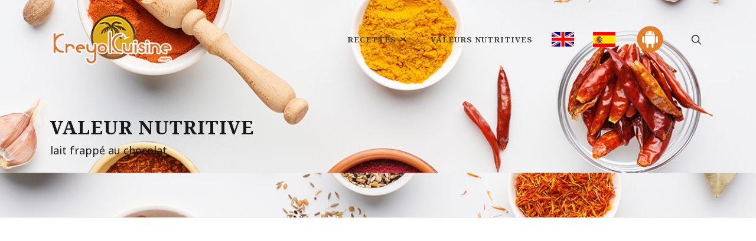

--- FILE ---
content_type: text/html
request_url: https://kreyolcuisine.com/valeursnutritives.asp?aliment=169
body_size: 115507
content:


<!DOCTYPE html>
<html dir="ltr" lang="fr">
<head>

	<meta http-equiv="content-type" content="text/html; charset=utf-8" />
	<meta name="author" content="Milotche Media" />
	<script>
  (function(i,s,o,g,r,a,m){i['GoogleAnalyticsObject']=r;i[r]=i[r]||function(){
  (i[r].q=i[r].q||[]).push(arguments)},i[r].l=1*new Date();a=s.createElement(o),
  m=s.getElementsByTagName(o)[0];a.async=1;a.src=g;m.parentNode.insertBefore(a,m)
  })(window,document,'script','//www.google-analytics.com/analytics.js','ga');

  ga('create', 'UA-15012224-1', 'kreyolcuisine.com');
  ga('require', 'linkid', 'linkid.js');
  ga('require', 'displayfeatures');
  ga('send', 'pageview');

</script>


<link rel="shortcut icon" type="image/png" href="images/kc-favicon.png"/>
<link rel="icon" href="https://kreyolcuisine/images/kc-favicon.png">
<link rel="apple-touch-icon" href="images/kc-favicon.png">
<link rel="apple-touch-icon" sizes="100x100" href="images/kc-favicon-100.png">




<script async src="//pagead2.googlesyndication.com/pagead/js/adsbygoogle.js"></script>
<script>
  (adsbygoogle = window.adsbygoogle || []).push({
    google_ad_client: "ca-pub-4308233367292062",
    enable_page_level_ads: true
  });
</script>

<head>
  <meta http-equiv="content-type" content="text/html; charset=utf-8" />
  <meta name="viewport" content="width=device-width, initial-scale=1" />
  <meta name="author" content="KreyolCuisine by Milotche Media" />

  <title>Valeur nutritive de lait frapp&#233; au chocolat — Tableau complet</title>
  <meta name="description" content="Valeur nutritive de lait frapp&#233; au chocolat : calories, lipides, glucides, protéines, fibres, vitamines et minéraux par portion (250mL ). Tableau détaillé et % valeurs quotidiennes." />
  <meta name="keywords" content="valeur nutritive lait frapp&#233; au chocolat, nutrition lait frapp&#233; au chocolat, calories lait frapp&#233; au chocolat, tableau nutritionnel lait frapp&#233; au chocolat">

  <!-- Canonical + hreflang -->
  <link rel="canonical" href="https://kreyolcuisine.com/valeursnutritives.asp?aliment=169&slug=lait-frapp233-au-chocolat" />
  <link rel="alternate" href="https://kreyolcuisine.com/valeursnutritives.asp?aliment=169&slug=lait-frapp233-au-chocolat" hreflang="fr" />
  <link rel="alternate" href="https://kreyolcuisine.com/en/nutritionfact.asp?aliment=169&slug=lait-frapp233-au-chocolat" hreflang="en" />
  <link rel="alternate" href="https://kreyolcuisine.com/valeursnutritives.asp?aliment=169&slug=lait-frapp233-au-chocolat" hreflang="x-default" />

  <!-- Open Graph / Twitter -->
  <meta property="og:type" content="article" />
  <meta property="og:title" content="Valeur nutritive de lait frapp&#233; au chocolat — Tableau complet" />
  <meta property="og:description" content="Tableau nutritionnel pour lait frapp&#233; au chocolat (250mL ) : calories, macronutriments, vitamines et minéraux." />
  <meta property="og:url" content="https://kreyolcuisine.com/valeursnutritives.asp?aliment=169&slug=lait-frapp233-au-chocolat" />
  <meta property="og:image" content="https://kreyolcuisine.com/images/social/nutrition-card.jpg" />
  <meta name="twitter:card" content="summary_large_image" />

  <!-- Preconnect/perf -->
  <link rel="preconnect" href="https://fonts.gstatic.com" crossorigin>
  <link href="https://fonts.googleapis.com/css?family=Noto+Sans:400,700|Noto+Serif:400,700&display=swap" rel="stylesheet">

  <link rel="stylesheet" href="css/bootstrap.css" type="text/css" />
  <link rel="stylesheet" href="style.css" type="text/css" />
  <link rel="stylesheet" href="css/dark.css" type="text/css" />
  <link rel="stylesheet" href="css/font-icons.css" type="text/css" />
  <link rel="stylesheet" href="css/animate.css" type="text/css" />
  <link rel="stylesheet" href="css/magnific-popup.css" type="text/css" />
  <link rel="stylesheet" href="css/custom.css" type="text/css" />
  <link rel="stylesheet" href="css/colors.php?color=de681e" type="text/css" />
  <link rel="stylesheet" href="css/fonts.css" type="text/css" />
  
  <!-- Google Font stylée mais lisible -->
<link href="https://fonts.googleapis.com/css2?family=Raleway:wght@400;600&display=swap" rel="stylesheet">

  <style>
  
    #search-food{color:#ccc!important;caret-color:#ccc}
  #search-food::placeholder{color:#ccc;opacity:.85}
  #search-food:-ms-input-placeholder{color:#ccc}
  #search-food::-ms-input-placeholder{color:#ccc}
  
  
  
    /* Liste des aliments */
  #food-list {
    font-family: 'Raleway', sans-serif;
    font-size: 15px;
    line-height: 1.6;
  }

  #food-list ul {
    list-style: none;
    padding: 0;
    margin: 0;
  }

  #food-list li {
    border-bottom: 1px solid rgba(255,255,255,0.05);
    transition: all 0.2s ease-in-out;
  }

  #food-list a {
    display: block;
    padding: 6px 8px;
    color: #ccc;
    text-decoration: none;
    letter-spacing: 0.2px;
    border-radius: 6px;
    transition: all 0.2s ease-in-out;
  }

  #food-list a:hover {
    background: linear-gradient(90deg, rgba(255,255,255,0.05), rgba(255,255,255,0));
    color: #fff;
    transform: translateX(4px);
  }

  #search-food {
    background: #1a1a1a;
    color: #ccc;
    border: 1px solid #333;
    border-radius: 8px;
    padding: 8px 10px;
    font-family: 'Raleway', sans-serif;
    font-size: 15px;
  }

  #search-food::placeholder {
    color: #666;
  }

  /* Boutons alphabétiques */
  #alpha-filter a {
    color: #999;
    text-decoration: none;
    font-weight: 600;
    padding: 2px 6px;
    border-radius: 4px;
    transition: background .2s, color .2s;
  }

  #alpha-filter a:hover {
    background: #de681e;
    color: #fff;
  }
  
    #search-food{color:#ccc!important;caret-color:#ccc}
  #search-food::placeholder{color:#ccc;opacity:.85}
  #search-food:-ms-input-placeholder{color:#ccc}
  #search-food::-ms-input-placeholder{color:#ccc}
  
  </style>

  <!-- Breadcrumbs JSON-LD -->
  <script type="application/ld+json">
  {
    "@context": "https://schema.org",
    "@type": "BreadcrumbList",
    "itemListElement": [{
      "@type": "ListItem","position": 1,
      "name": "Accueil","item": "https://kreyolcuisine.com/"
    },{
      "@type": "ListItem","position": 2,
      "name": "Valeurs nutritives","item": "https://kreyolcuisine.com/valeursnutritives.asp"
    },{
      "@type": "ListItem","position": 3,
      "name": "lait frapp&#233; au chocolat","item": "https://kreyolcuisine.com/valeursnutritives.asp?aliment=169&slug=lait-frapp233-au-chocolat"
    }]
  }
  </script>

  <!-- NutritionInformation JSON-LD (résumé) -->
  <script type="application/ld+json">
  {
    "@context": "https://schema.org",
    "@type": "NutritionInformation",
    "name": "Valeur nutritive de lait frapp&#233; au chocolat",
    "servingSize": "250mL ",
    "calories": "223 kcal",
    "fatContent": "6 g",
    "saturatedFatContent": "4.1 g",
    "transFatContent": " g",
    "unsaturatedFatContent": " g",
    "carbohydrateContent": "36 g",
    "fiberContent": "3.3 g",
    "sugarContent": "33 g",
    "proteinContent": "6 g",
    "sodiumContent": "170 mg",
    "cholesterolContent": "23 mg"
  }
  </script>
</head>


	
	
	
	
	<meta name="keywords" content="lait frapp&#233; au chocolat,valeur nutritive lait frapp&#233; au chocolat,valeur nutritionnelle lait frapp&#233; au chocolat,valeur nutrtive" />
	<meta name="title" content="valeur nutrive de lait frapp&#233; au chocolat" />
	<meta name="description" content="valeur nutrive de lait frapp&#233; au chocolat" />
	<title>Valeur nutritive: lait frapp&#233; au chocolat</title>

</head>

<body class="stretched">

	<!-- Document Wrapper
	============================================= -->
	<div id="wrapper" class="clearfix">

		<!-- Header
		============================================= -->
		<header id="header" class="transparent-header" data-sticky-shrink="false">
			<div id="header-wrap">
				<div class="container">
					<div class="header-row">

						<!-- Logo
						============================================= -->
						<div id="logo">
							<a href="https://kreyolcuisine.com" class="standard-logo"><img src="images/kreyolcuisine_t.png" alt="KreyolCuisine"></a>
							<a href="https://kreyolcuisine.com" class="retina-logo"><img src="images/kreyolcuisine_t.png" alt="Kreyol cuisine"></a>
						</div><!-- #logo end -->

						<div class="header-misc">

							<!-- Top Search
							============================================= -->
							<div id="top-search" class="header-misc-icon">
								<a href="#" id="top-search-trigger"><i class="icon-line-search"></i><i class="icon-line-cross"></i></a>
							</div><!-- #top-search end -->

						</div>

						<div id="primary-menu-trigger">
							<svg class="svg-trigger" viewBox="0 0 100 100"><path d="m 30,33 h 40 c 3.722839,0 7.5,3.126468 7.5,8.578427 0,5.451959 -2.727029,8.421573 -7.5,8.421573 h -20"></path><path d="m 30,50 h 40"></path><path d="m 70,67 h -40 c 0,0 -7.5,-0.802118 -7.5,-8.365747 0,-7.563629 7.5,-8.634253 7.5,-8.634253 h 20"></path></svg>
						</div>

						<!-- Primary Navigation
						============================================= -->
						 <nav class="primary-menu">

	<ul class="menu-container">
		<li class="menu-item"><a class="menu-link" href="#"><div>Recettes <i class="icon-angle-down1 d-none d-lg-inline-block"></i></div></a>
			<ul class="sub-menu-container rounded-bottom">
				<div style="background-color: #1d1d1d; ">
				<li class="menu-item"><a class="menu-link" href="recettes-populaires.asp" style="color:#e4e4e4" title="recettes populaires"><div>Populaires</div></a></li>
				<li class="menu-item"><a class="menu-link" href="recettes-recentes.asp" style="color:#e4e4e4" title="recettes récentes"><div>Récentes</div></a></li>
				</div>
				 <div class="dropdown-divider my-0"></div>
				<li class="menu-item"><a class="menu-link" href="categorie.asp?type=entree" title="recettes populaires"><div>Entrée</div></a></li>
				<li class="menu-item"><a class="menu-link" href="categorie.asp?type=viandes" title="recettes de viande"><div>Viandes</div></a></li>
				<li class="menu-item"><a class="menu-link" href="categorie.asp?type=riz" title="recettes de riz"><div>Riz</div></a></li>
				<li class="menu-item"><a class="menu-link" href="categorie.asp?type=gouter" title="recettes de gouter"><div>Gouter</div></a></li>
				<li class="menu-item"><a class="menu-link" href="categorie.asp?type=sauce" title="recettes de sauce"><div>Sauce</div></a></li>
				<li class="menu-item"><a class="menu-link" href="categorie.asp?type=soupe" title="recettes de soupe"><div>Soupe</div></a></li>
				<li class="menu-item"><a class="menu-link" href="categorie.asp?type=dessert" title="recettes de dessert"><div>Dessert</div></a></li>
				<li class="menu-item"><a class="menu-link" href="categorie.asp?type=accompagnement" title="recettes de d'accompagnement"><div>Accompagnement</div></a></li>
				<li class="menu-item"><a class="menu-link" href="categorie.asp?type=poisson" title="recettes de fruits de mer"><div>De la mer</div></a></li>
				<li class="menu-item"><a class="menu-link" href="categorie.asp?type=dejeuner" title="recettes de déjeuner"><div>Déjeuner</div></a></li>
				<li class="menu-item"><a class="menu-link" href="categorie.asp?type=boisson" title="recettes de boissons / jus / cocktails"><div>Boissons</div></a></li>
			</ul>
		</li>
		
		<li class="menu-item"><a class="menu-link" href="valeursnutritives.asp" title="Valeurs nutritives des aliments"><div>Valeurs Nutritives </div></a></li>
		
		<li class="menu-item"><a class="menu-link" href="en/nutritionfact.asp?aliment=169" h><div><img src="images/english.png"> </div></a></li>
		<li class="menu-item"><a class="menu-link" href="es/index.asp"><div><img src="images/espanol.png"></div></a></li>
		<li class="menu-item"><a class="menu-link" href="https://play.google.com/store/apps/details?id=com.milotche.kreyolcuisine2" target="_blank" title="Application de recettes"><div><img src="images/android.png" style="height: 55px"></div></a></li>
	</ul>

</nav><!-- #primary-menu end -->

<form class="top-search-form" action="recherche.asp" method="get">
	<input type="text" name="q" class="form-control" value="" placeholder="Ecrire votre recherche et tapez sur Entrée" autocomplete="off">
</form>

					</div>
				</div>
			</div>
		</header><!-- #header end -->

		<!-- Page Title
		============================================= -->
		<section id="page-title" class="page-title-parallax page-title include-header" style="background: #111 url('images/epices.jpg') center center / cover; padding: 100px 0;" data-0="background-position:0px -200px;" data-400="background-position:0px -100px;">

			<div class="container clearfix">
				<div class="row">
					<div class="col-md-7">
						<h1 data-animate="zoomIn" style="color:#181818">Valeur nutritive</h1>
						<span data-animate="zoomIn" data-delay="300" style="color:#181818"><strong>lait frapp&#233; au chocolat</strong></span>
					</div>
				</div>
			</div>

		</section><!-- #page-title end -->

		<!-- Content
		============================================= -->
		<section id="content" class="bg-light" style="overflow: inherit;">

			<div class="content-wrap">

				<div class="container">

					<div class="row">
						<div class="col-md-6">
							<h3 class="nott mb-5">Valeur Nutritive / Information nutritionnelle</h3>
							
						
							
							 <table width="100%"  BORDER=2 CELLPADDING=7 CELLSPACING=0 RULES=ROWS FRAME=BOX bgcolor="#FFFFFF" bordercolor="#000000">
  <tr>
    <td colspan="3" style="background-color:#181818; color: white; text-align: center"><h1><span style="color: white; font-size: 0.7em"><strong>Valeur Nutritive</strong></span><br />
	    <span style="color: #de681e;">lait frapp&#233; au chocolat</span></h1>
		
		
		
		
		
		
        <br /> <span class="style3"><strong>Portion:</strong> 250mL </span>    </td>
    </tr>
  <tr bordercolor="#000000" style="background-color: #838383; color: white;">
    <td colspan="3"><table width="100%" border="0" cellpadding="0" class="style3">
  <tr>
    <td width="50%" >Teneur</td>
    <td width="50%"><div align="right">%Valeur quotidienne</div></td>
  </tr>
</table> </td>
    </tr>
  <tr>
    <td colspan="3" class="style2">Calories (kCal) 223<br />
Calories (kj) 931</td>
    </tr>
  <tr>
    <td width="42%"><span class="style2">Lipides </span><br />
     <span class="style3" style="padding-left:10px">saturés </span><br />
     <span class="style3" style="padding-left:10px">+ trans </span><br />
      
      <span class="style2" style="padding-left:10px">polyinsaturés </span><br />
      <span class="style3" style="padding-left:20px">DHA (Oméga-3)</span><br />
      <span class="style3" style="padding-left:20px">EPA (Oméga-6)</span><br />
      <span class="style2" style="padding-left:10px">monoinsaturés </span></td>
    <td width="46%"><span class="style2">6 g</span><br />
      <span class="style3" style="padding-left:10px">4.1 g</span><br />
      <span class="style3" style="padding-left:10px"> g</span><br />
      
      <span class="style2" style="padding-left:10px"> g</span><br />
      <span class="style3" style="padding-left:20px"> g</span><br />
      <span class="style3" style="padding-left:20px"> g</span><br />
      <span class="style2" style="padding-left:10px"> g</span></td>
    <td width="12%"><div align="right"></div></td>
  </tr>
  
  <tr>
    <td class="style2">Cholestérol </td>
    <td><span class="style2">23 mg</span></td>
    <td><div align="right"></div></td>
  </tr>
  <tr>
    <td class="style2">Sodium  </td>
    <td><span class="style2">170 mg</span></td>
    <td class="style2"><div align="right">
      7 %
    </div></td>
  </tr>
  <tr>
    <td class="style2">Potassium</td>
    <td><span class="style2">351 mg</span></td>
    <td class="style2"><div align="right">
      12 %

    
    
    
    </div>    </td>
  </tr>
  <tr>
    <td class="style2">Glucides </td>
    <td><span class="style2">36 g</span></td>
    <td><div align="right"></div></td>
  </tr>
  <tr>
    <td class="style3" style="padding-left:10px">Fibres </td>
    <td><span class="style3" style="padding-left:10px">3.3 g</span></td>
    <td class="style3"><div align="right">
      11 %
    </div></td>
  </tr>
  <tr>
    <td class="style3" style="padding-left:10px">Sucre </td>
    <td><span class="style3" style="padding-left:10px">33 g</span></td>
    <td class="style3"><div align="right">37 %</div></td>
  </tr>
  <tr>
    <td class="style2">Protéines </td>
    <td><span class="style2">6 g</span></td>
    <td class="style2"><div align="right">12 %</div></td>
  </tr>
  <tr>
    <td class="style3">Vitamine A</td>
    <td class="style3">46 EAR</td>
    <td><div align="right"></div></td>
  </tr>
  <tr>
    <td class="style3">Vitamine C</td>
    <td class="style3">1 mg</td>
    <td class="style3"><div align="right">
      1 %
    </div></td>
  </tr>
  <tr>
    <td class="style3">Vitamine B12</td>
    <td class="style3">0.6 mcg</td>
    <td class="style3"><div align="right">25 %</div></td>
  </tr>
  <tr>
    <td class="style3">Vitamine D</td>
    <td class="style3"> mcg</td>
    <td><div align="right"></div></td>
  </tr>
  <tr>
    <td class="style3">Vitamine E</td>
    <td class="style3"> mg</td>
    <td class="style3">
	  <div align="right">
	    0 %
	    </div></td>
  </tr>
  <tr>
    <td class="style3">Calcium</td>
    <td class="style3">198 mg</td>
    <td class="style3"><div align="right">
      22 %
    </div></td>
  </tr>
  <tr>
    <td class="style3">Fer</td>
    <td class="style3">0.5 mg</td>
    <td class="style3"><div align="right">
      6 %
    </div></td>
  </tr>
  <tr>
    <td class="style3">Thiamine</td>
    <td class="style3"> mg</td>
    <td><div align="right"></div></td>
  </tr>
  <tr>
    <td class="style3">Riboflavine</td>
    <td class="style3"> mg</td>
    <td class="style3"><div align="right">
      0 %
    </div></td>
  </tr>
  <tr>
    <td class="style3">Niacine</td>
    <td class="style3"> en</td>
    <td><div align="right"></div></td>
  </tr>
  <tr>
    <td class="style3">Folates</td>
    <td class="style3">9 efa</td>
    <td><div align="right"></div></td>
  </tr>
  <tr>
    <td class="style3">Phosphore</td>
    <td class="style3">179 mg</td>
    <td class="style3"><div align="right">
     24 %</div></td>
  </tr>
  <tr>
    <td class="style3">Magnésium</td>
    <td class="style3">30 mg</td>
    <td class="style3"><div align="right">
     7 %
    
    </div></td>
  </tr>
  <tr>
    <td class="style3">Caféine</td>
    <td class="style3"> mg</td>
    <td><div align="right"></div></td>
  </tr>
  
  <tr>
    <td class="style3">Alcool</td>
    <td class="style3"> g</td>
    <td><div align="right"></div></td>
  </tr>
</table>







<nav class="d-flex justify-content-between align-items-center my-3" aria-label="Navigation des aliments">
  <div>
    
      <a class="btn btn-outline-secondary btn-sm"
         href="valeursnutritives.asp?aliment=168&slug=lait-frappe-a-la-vanille">&larr; lait frappe a la vanille</a>
    
  </div>
  <div>
    
      <a class="btn btn-outline-secondary btn-sm"
         href="valeursnutritives.asp?aliment=170&slug=lait-partiellement-ecreme-1-mg">lait partiellement ecreme, 1 % m.g. &rarr;</a>
    
  </div>
</nav>
							
							
							
								
						</div>
						
						
						<div class="col-md-6">
  <h4>Aliments</h4>

  <!-- Recherche instantanée -->
  <input id="search-food" class="form-control mb-2" type="search" placeholder="Rechercher un aliment…"
         aria-label="Rechercher un aliment" style="color: #CCC;">

  <!-- A-Z -->
  <div class="mb-2 small">
    <strong>Filtrer :</strong>
    <span id="alpha-filter">
      <a href="#" data-letter="all" class="me-1">Tous</a>
      
        <a href="#" data-letter="A" class="me-1">A</a>
      
        <a href="#" data-letter="B" class="me-1">B</a>
      
        <a href="#" data-letter="C" class="me-1">C</a>
      
        <a href="#" data-letter="D" class="me-1">D</a>
      
        <a href="#" data-letter="E" class="me-1">E</a>
      
        <a href="#" data-letter="F" class="me-1">F</a>
      
        <a href="#" data-letter="G" class="me-1">G</a>
      
        <a href="#" data-letter="H" class="me-1">H</a>
      
        <a href="#" data-letter="I" class="me-1">I</a>
      
        <a href="#" data-letter="J" class="me-1">J</a>
      
        <a href="#" data-letter="K" class="me-1">K</a>
      
        <a href="#" data-letter="L" class="me-1">L</a>
      
        <a href="#" data-letter="M" class="me-1">M</a>
      
        <a href="#" data-letter="N" class="me-1">N</a>
      
        <a href="#" data-letter="O" class="me-1">O</a>
      
        <a href="#" data-letter="P" class="me-1">P</a>
      
        <a href="#" data-letter="Q" class="me-1">Q</a>
      
        <a href="#" data-letter="R" class="me-1">R</a>
      
        <a href="#" data-letter="S" class="me-1">S</a>
      
        <a href="#" data-letter="T" class="me-1">T</a>
      
        <a href="#" data-letter="U" class="me-1">U</a>
      
        <a href="#" data-letter="V" class="me-1">V</a>
      
        <a href="#" data-letter="W" class="me-1">W</a>
      
        <a href="#" data-letter="X" class="me-1">X</a>
      
        <a href="#" data-letter="Y" class="me-1">Y</a>
      
        <a href="#" data-letter="Z" class="me-1">Z</a>
      
      <a href="#" data-letter="#">&num;</a>
    </span>
  </div>

  <div id="food-list" style="max-height: 70vh; overflow:auto">
    <ul class="list-unstyled mb-0">
      
        <li data-letter="A">
          <a href="valeursnutritives.asp?aliment=1&slug=abricots"
             title="Valeur nutritive de abricots" class="text-muted d-block py-1">
             abricots
          </a>
        </li>
      
        <li data-letter="A">
          <a href="valeursnutritives.asp?aliment=2&slug=aiglefin"
             title="Valeur nutritive de aiglefin" class="text-muted d-block py-1">
             aiglefin
          </a>
        </li>
      
        <li data-letter="A">
          <a href="valeursnutritives.asp?aliment=3&slug=amandes-s233ch233es"
             title="Valeur nutritive de amandes s&#233;ch&#233;es" class="text-muted d-block py-1">
             amandes s&#233;ch&#233;es
          </a>
        </li>
      
        <li data-letter="A">
          <a href="valeursnutritives.asp?aliment=4&slug=ananas"
             title="Valeur nutritive de ananas" class="text-muted d-block py-1">
             ananas
          </a>
        </li>
      
        <li data-letter="A">
          <a href="valeursnutritives.asp?aliment=5&slug=anchois-en-conserve-dans-lhuile"
             title="Valeur nutritive de anchois, en conserve dans l'huile" class="text-muted d-block py-1">
             anchois, en conserve dans l'huile
          </a>
        </li>
      
        <li data-letter="A">
          <a href="valeursnutritives.asp?aliment=6&slug=arachides"
             title="Valeur nutritive de arachides" class="text-muted d-block py-1">
             arachides
          </a>
        </li>
      
        <li data-letter="A">
          <a href="valeursnutritives.asp?aliment=7&slug=artichaut"
             title="Valeur nutritive de artichaut" class="text-muted d-block py-1">
             artichaut
          </a>
        </li>
      
        <li data-letter="A">
          <a href="valeursnutritives.asp?aliment=8&slug=asperges"
             title="Valeur nutritive de asperges" class="text-muted d-block py-1">
             asperges
          </a>
        </li>
      
        <li data-letter="A">
          <a href="valeursnutritives.asp?aliment=9&slug=aubergine-en-morceaux"
             title="Valeur nutritive de aubergine en morceaux" class="text-muted d-block py-1">
             aubergine en morceaux
          </a>
        </li>
      
        <li data-letter="A">
          <a href="valeursnutritives.asp?aliment=10&slug=avocat"
             title="Valeur nutritive de avocat" class="text-muted d-block py-1">
             avocat
          </a>
        </li>
      
        <li data-letter="B">
          <a href="valeursnutritives.asp?aliment=11&slug=babeurre"
             title="Valeur nutritive de babeurre" class="text-muted d-block py-1">
             babeurre
          </a>
        </li>
      
        <li data-letter="B">
          <a href="valeursnutritives.asp?aliment=12&slug=bacon-de-porc"
             title="Valeur nutritive de bacon de porc" class="text-muted d-block py-1">
             bacon de porc
          </a>
        </li>
      
        <li data-letter="B">
          <a href="valeursnutritives.asp?aliment=13&slug=bagel"
             title="Valeur nutritive de bagel" class="text-muted d-block py-1">
             bagel
          </a>
        </li>
      
        <li data-letter="B">
          <a href="valeursnutritives.asp?aliment=14&slug=banane"
             title="Valeur nutritive de banane" class="text-muted d-block py-1">
             banane
          </a>
        </li>
      
        <li data-letter="B">
          <a href="valeursnutritives.asp?aliment=15&slug=bette-224-carde"
             title="Valeur nutritive de bette &#224; carde" class="text-muted d-block py-1">
             bette &#224; carde
          </a>
        </li>
      
        <li data-letter="B">
          <a href="valeursnutritives.asp?aliment=16&slug=betteraves"
             title="Valeur nutritive de betteraves" class="text-muted d-block py-1">
             betteraves
          </a>
        </li>
      
        <li data-letter="B">
          <a href="valeursnutritives.asp?aliment=17&slug=beurre"
             title="Valeur nutritive de beurre" class="text-muted d-block py-1">
             beurre
          </a>
        </li>
      
        <li data-letter="B">
          <a href="valeursnutritives.asp?aliment=18&slug=beurre-damande"
             title="Valeur nutritive de beurre d'amande" class="text-muted d-block py-1">
             beurre d'amande
          </a>
        </li>
      
        <li data-letter="B">
          <a href="valeursnutritives.asp?aliment=19&slug=beurre-darachides-cr233meux"
             title="Valeur nutritive de beurre d'arachides cr&#233;meux" class="text-muted d-block py-1">
             beurre d'arachides cr&#233;meux
          </a>
        </li>
      
        <li data-letter="B">
          <a href="valeursnutritives.asp?aliment=20&slug=biscotte-melba"
             title="Valeur nutritive de biscotte melba" class="text-muted d-block py-1">
             biscotte melba
          </a>
        </li>
      
        <li data-letter="B">
          <a href="valeursnutritives.asp?aliment=21&slug=biscotte-ordinaire"
             title="Valeur nutritive de biscotte ordinaire" class="text-muted d-block py-1">
             biscotte ordinaire
          </a>
        </li>
      
        <li data-letter="B">
          <a href="valeursnutritives.asp?aliment=22&slug=biscuits-graham"
             title="Valeur nutritive de biscuits graham" class="text-muted d-block py-1">
             biscuits graham
          </a>
        </li>
      
        <li data-letter="B">
          <a href="valeursnutritives.asp?aliment=23&slug=blanc-doeuf-cuit"
             title="Valeur nutritive de blanc d'oeuf cuit" class="text-muted d-block py-1">
             blanc d'oeuf cuit
          </a>
        </li>
      
        <li data-letter="B">
          <a href="valeursnutritives.asp?aliment=24&slug=bleuets-crus"
             title="Valeur nutritive de bleuets crus" class="text-muted d-block py-1">
             bleuets crus
          </a>
        </li>
      
        <li data-letter="B">
          <a href="valeursnutritives.asp?aliment=25&slug=boeuf-hach233"
             title="Valeur nutritive de boeuf hach&#233;" class="text-muted d-block py-1">
             boeuf hach&#233;
          </a>
        </li>
      
        <li data-letter="B">
          <a href="valeursnutritives.asp?aliment=26&slug=boisson-de-riz"
             title="Valeur nutritive de boisson de riz" class="text-muted d-block py-1">
             boisson de riz
          </a>
        </li>
      
        <li data-letter="B">
          <a href="valeursnutritives.asp?aliment=27&slug=boisson-de-soya"
             title="Valeur nutritive de boisson de soya" class="text-muted d-block py-1">
             boisson de soya
          </a>
        </li>
      
        <li data-letter="B">
          <a href="valeursnutritives.asp?aliment=28&slug=bouillon-de-poulet"
             title="Valeur nutritive de bouillon de poulet" class="text-muted d-block py-1">
             bouillon de poulet
          </a>
        </li>
      
        <li data-letter="B">
          <a href="valeursnutritives.asp?aliment=29&slug=brocoli"
             title="Valeur nutritive de brocoli" class="text-muted d-block py-1">
             brocoli
          </a>
        </li>
      
        <li data-letter="B">
          <a href="valeursnutritives.asp?aliment=30&slug=bulgur"
             title="Valeur nutritive de bulgur" class="text-muted d-block py-1">
             bulgur
          </a>
        </li>
      
        <li data-letter="C">
          <a href="valeursnutritives.asp?aliment=31&slug=caf233-infus233"
             title="Valeur nutritive de caf&#233; infus&#233;" class="text-muted d-block py-1">
             caf&#233; infus&#233;
          </a>
        </li>
      
        <li data-letter="C">
          <a href="valeursnutritives.asp?aliment=32&slug=caf233-infus233-d233caf233in233"
             title="Valeur nutritive de caf&#233; infus&#233;, d&#233;caf&#233;in&#233;" class="text-muted d-block py-1">
             caf&#233; infus&#233;, d&#233;caf&#233;in&#233;
          </a>
        </li>
      
        <li data-letter="C">
          <a href="valeursnutritives.asp?aliment=33&slug=caf233-instantan233-ordinaire"
             title="Valeur nutritive de caf&#233; instantan&#233; ordinaire" class="text-muted d-block py-1">
             caf&#233; instantan&#233; ordinaire
          </a>
        </li>
      
        <li data-letter="C">
          <a href="valeursnutritives.asp?aliment=34&slug=canneberges-s233ch233es-sucr233es"
             title="Valeur nutritive de canneberges s&#233;ch&#233;es, sucr&#233;es" class="text-muted d-block py-1">
             canneberges s&#233;ch&#233;es, sucr&#233;es
          </a>
        </li>
      
        <li data-letter="C">
          <a href="valeursnutritives.asp?aliment=35&slug=carottes"
             title="Valeur nutritive de carottes" class="text-muted d-block py-1">
             carottes
          </a>
        </li>
      
        <li data-letter="C">
          <a href="valeursnutritives.asp?aliment=36&slug=carottes-naines"
             title="Valeur nutritive de carottes naines" class="text-muted d-block py-1">
             carottes naines
          </a>
        </li>
      
        <li data-letter="C">
          <a href="valeursnutritives.asp?aliment=37&slug=cassonade"
             title="Valeur nutritive de cassonade" class="text-muted d-block py-1">
             cassonade
          </a>
        </li>
      
        <li data-letter="C">
          <a href="valeursnutritives.asp?aliment=38&slug=c233leri"
             title="Valeur nutritive de c&#233;leri" class="text-muted d-block py-1">
             c&#233;leri
          </a>
        </li>
      
        <li data-letter="C">
          <a href="valeursnutritives.asp?aliment=39&slug=cerises-de-terre"
             title="Valeur nutritive de cerises de terre" class="text-muted d-block py-1">
             cerises de terre
          </a>
        </li>
      
        <li data-letter="C">
          <a href="valeursnutritives.asp?aliment=40&slug=cerises-sucr233es"
             title="Valeur nutritive de cerises sucr&#233;es" class="text-muted d-block py-1">
             cerises sucr&#233;es
          </a>
        </li>
      
        <li data-letter="C">
          <a href="valeursnutritives.asp?aliment=41&slug=champignons-blancs"
             title="Valeur nutritive de champignons blancs" class="text-muted d-block py-1">
             champignons blancs
          </a>
        </li>
      
        <li data-letter="C">
          <a href="valeursnutritives.asp?aliment=42&slug=champignons-portobello"
             title="Valeur nutritive de champignons portobello" class="text-muted d-block py-1">
             champignons portobello
          </a>
        </li>
      
        <li data-letter="C">
          <a href="valeursnutritives.asp?aliment=43&slug=champignons-shiitake"
             title="Valeur nutritive de champignons shiitake" class="text-muted d-block py-1">
             champignons shiitake
          </a>
        </li>
      
        <li data-letter="C">
          <a href="valeursnutritives.asp?aliment=44&slug=chaudr233e-de-palourdes-manhattan"
             title="Valeur nutritive de chaudr&#233;e de palourdes, manhattan" class="text-muted d-block py-1">
             chaudr&#233;e de palourdes, manhattan
          </a>
        </li>
      
        <li data-letter="C">
          <a href="valeursnutritives.asp?aliment=45&slug=chaudr233e-de-palourdes-nouvelle-angleterre"
             title="Valeur nutritive de chaudr&#233;e de palourdes, nouvelle-angleterre" class="text-muted d-block py-1">
             chaudr&#233;e de palourdes, nouvelle-angleterre
          </a>
        </li>
      
        <li data-letter="C">
          <a href="valeursnutritives.asp?aliment=46&slug=chou-rouge"
             title="Valeur nutritive de chou rouge" class="text-muted d-block py-1">
             chou rouge
          </a>
        </li>
      
        <li data-letter="C">
          <a href="valeursnutritives.asp?aliment=47&slug=chou-vert"
             title="Valeur nutritive de chou vert" class="text-muted d-block py-1">
             chou vert
          </a>
        </li>
      
        <li data-letter="C">
          <a href="valeursnutritives.asp?aliment=48&slug=chou-vert-fris233-kale"
             title="Valeur nutritive de chou vert fris&#233; (kale)" class="text-muted d-block py-1">
             chou vert fris&#233; (kale)
          </a>
        </li>
      
        <li data-letter="C">
          <a href="valeursnutritives.asp?aliment=49&slug=chou-nappa"
             title="Valeur nutritive de chou, nappa" class="text-muted d-block py-1">
             chou, nappa
          </a>
        </li>
      
        <li data-letter="C">
          <a href="valeursnutritives.asp?aliment=51&slug=chou-fleur"
             title="Valeur nutritive de chou-fleur" class="text-muted d-block py-1">
             chou-fleur
          </a>
        </li>
      
        <li data-letter="C">
          <a href="valeursnutritives.asp?aliment=50&slug=choucroute"
             title="Valeur nutritive de choucroute" class="text-muted d-block py-1">
             choucroute
          </a>
        </li>
      
        <li data-letter="C">
          <a href="valeursnutritives.asp?aliment=52&slug=choux-de-bruxelles"
             title="Valeur nutritive de choux de bruxelles" class="text-muted d-block py-1">
             choux de bruxelles
          </a>
        </li>
      
        <li data-letter="C">
          <a href="valeursnutritives.asp?aliment=53&slug=cl233mentine"
             title="Valeur nutritive de cl&#233;mentine" class="text-muted d-block py-1">
             cl&#233;mentine
          </a>
        </li>
      
        <li data-letter="C">
          <a href="valeursnutritives.asp?aliment=54&slug=coeur-de-boeuf"
             title="Valeur nutritive de coeur de boeuf" class="text-muted d-block py-1">
             coeur de boeuf
          </a>
        </li>
      
        <li data-letter="C">
          <a href="valeursnutritives.asp?aliment=55&slug=coeurs-de-palmier"
             title="Valeur nutritive de coeurs de palmier" class="text-muted d-block py-1">
             coeurs de palmier
          </a>
        </li>
      
        <li data-letter="C">
          <a href="valeursnutritives.asp?aliment=56&slug=concombre"
             title="Valeur nutritive de concombre" class="text-muted d-block py-1">
             concombre
          </a>
        </li>
      
        <li data-letter="C">
          <a href="valeursnutritives.asp?aliment=57&slug=confiture"
             title="Valeur nutritive de confiture" class="text-muted d-block py-1">
             confiture
          </a>
        </li>
      
        <li data-letter="C">
          <a href="valeursnutritives.asp?aliment=58&slug=contre-filet-bifteck"
             title="Valeur nutritive de contre-filet, bifteck" class="text-muted d-block py-1">
             contre-filet, bifteck
          </a>
        </li>
      
        <li data-letter="C">
          <a href="valeursnutritives.asp?aliment=59&slug=cornichons-sucr233s-tranches"
             title="Valeur nutritive de cornichons sucr&#233;s, tranches" class="text-muted d-block py-1">
             cornichons sucr&#233;s, tranches
          </a>
        </li>
      
        <li data-letter="C">
          <a href="valeursnutritives.asp?aliment=316&slug=corossol"
             title="Valeur nutritive de corossol" class="text-muted d-block py-1">
             corossol
          </a>
        </li>
      
        <li data-letter="C">
          <a href="valeursnutritives.asp?aliment=60&slug=c244telette-de-porc"
             title="Valeur nutritive de c&#244;telette de porc" class="text-muted d-block py-1">
             c&#244;telette de porc
          </a>
        </li>
      
        <li data-letter="C">
          <a href="valeursnutritives.asp?aliment=61&slug=c244tes-lev233es"
             title="Valeur nutritive de c&#244;tes lev&#233;es" class="text-muted d-block py-1">
             c&#244;tes lev&#233;es
          </a>
        </li>
      
        <li data-letter="C">
          <a href="valeursnutritives.asp?aliment=62&slug=courge-musqu233e-butternut-en-d233s"
             title="Valeur nutritive de courge musqu&#233;e (butternut), en d&#233;s" class="text-muted d-block py-1">
             courge musqu&#233;e (butternut), en d&#233;s
          </a>
        </li>
      
        <li data-letter="C">
          <a href="valeursnutritives.asp?aliment=63&slug=courge-poivr233e-courgeron-en-d233s"
             title="Valeur nutritive de courge poivr&#233;e (courgeron), en d&#233;s" class="text-muted d-block py-1">
             courge poivr&#233;e (courgeron), en d&#233;s
          </a>
        </li>
      
        <li data-letter="C">
          <a href="valeursnutritives.asp?aliment=64&slug=courge-spaghetti"
             title="Valeur nutritive de courge spaghetti" class="text-muted d-block py-1">
             courge spaghetti
          </a>
        </li>
      
        <li data-letter="C">
          <a href="valeursnutritives.asp?aliment=65&slug=courgette"
             title="Valeur nutritive de courgette" class="text-muted d-block py-1">
             courgette
          </a>
        </li>
      
        <li data-letter="C">
          <a href="valeursnutritives.asp?aliment=66&slug=couscous"
             title="Valeur nutritive de couscous" class="text-muted d-block py-1">
             couscous
          </a>
        </li>
      
        <li data-letter="C">
          <a href="valeursnutritives.asp?aliment=67&slug=crabe-des-neiges"
             title="Valeur nutritive de crabe des neiges" class="text-muted d-block py-1">
             crabe des neiges
          </a>
        </li>
      
        <li data-letter="C">
          <a href="valeursnutritives.asp?aliment=68&slug=cr232me-224-fouetter-35-mg"
             title="Valeur nutritive de cr&#232;me &#224; fouetter, 35 % m.g." class="text-muted d-block py-1">
             cr&#232;me &#224; fouetter, 35 % m.g.
          </a>
        </li>
      
        <li data-letter="C">
          <a href="valeursnutritives.asp?aliment=69&slug=cr232me-de-champignons"
             title="Valeur nutritive de cr&#232;me de champignons" class="text-muted d-block py-1">
             cr&#232;me de champignons
          </a>
        </li>
      
        <li data-letter="C">
          <a href="valeursnutritives.asp?aliment=70&slug=cr232me-de-l233gumes"
             title="Valeur nutritive de cr&#232;me de l&#233;gumes" class="text-muted d-block py-1">
             cr&#232;me de l&#233;gumes
          </a>
        </li>
      
        <li data-letter="C">
          <a href="valeursnutritives.asp?aliment=71&slug=cr232me-de-poulet"
             title="Valeur nutritive de cr&#232;me de poulet" class="text-muted d-block py-1">
             cr&#232;me de poulet
          </a>
        </li>
      
        <li data-letter="C">
          <a href="valeursnutritives.asp?aliment=72&slug=cr232me-de-table-18-mg"
             title="Valeur nutritive de cr&#232;me de table, 18 % m.g." class="text-muted d-block py-1">
             cr&#232;me de table, 18 % m.g.
          </a>
        </li>
      
        <li data-letter="C">
          <a href="valeursnutritives.asp?aliment=73&slug=cr232me-de-tomates"
             title="Valeur nutritive de cr&#232;me de tomates" class="text-muted d-block py-1">
             cr&#232;me de tomates
          </a>
        </li>
      
        <li data-letter="C">
          <a href="valeursnutritives.asp?aliment=74&slug=cr232me-moiti233-moiti233-10-mg"
             title="Valeur nutritive de cr&#232;me moiti&#233;-moiti&#233;, 10 % m.g." class="text-muted d-block py-1">
             cr&#232;me moiti&#233;-moiti&#233;, 10 % m.g.
          </a>
        </li>
      
        <li data-letter="C">
          <a href="valeursnutritives.asp?aliment=75&slug=cr232me-sure-l233g232re-5-mg"
             title="Valeur nutritive de cr&#232;me sure l&#233;g&#232;re, 5 % m.g." class="text-muted d-block py-1">
             cr&#232;me sure l&#233;g&#232;re, 5 % m.g.
          </a>
        </li>
      
        <li data-letter="C">
          <a href="valeursnutritives.asp?aliment=76&slug=cr232me-sure-14-mg"
             title="Valeur nutritive de cr&#232;me sure, 14 % m.g." class="text-muted d-block py-1">
             cr&#232;me sure, 14 % m.g.
          </a>
        </li>
      
        <li data-letter="C">
          <a href="valeursnutritives.asp?aliment=77&slug=cr234pe-avec-beurre-et-sirop"
             title="Valeur nutritive de cr&#234;pe avec beurre et sirop" class="text-muted d-block py-1">
             cr&#234;pe avec beurre et sirop
          </a>
        </li>
      
        <li data-letter="C">
          <a href="valeursnutritives.asp?aliment=78&slug=cr234pe-nature"
             title="Valeur nutritive de cr&#234;pe nature" class="text-muted d-block py-1">
             cr&#234;pe nature
          </a>
        </li>
      
        <li data-letter="C">
          <a href="valeursnutritives.asp?aliment=79&slug=cretons"
             title="Valeur nutritive de cretons" class="text-muted d-block py-1">
             cretons
          </a>
        </li>
      
        <li data-letter="C">
          <a href="valeursnutritives.asp?aliment=80&slug=crevettes"
             title="Valeur nutritive de crevettes" class="text-muted d-block py-1">
             crevettes
          </a>
        </li>
      
        <li data-letter="C">
          <a href="valeursnutritives.asp?aliment=81&slug=croissant-au-beurre"
             title="Valeur nutritive de croissant au beurre" class="text-muted d-block py-1">
             croissant au beurre
          </a>
        </li>
      
        <li data-letter="C">
          <a href="valeursnutritives.asp?aliment=82&slug=croustilles-de-banane"
             title="Valeur nutritive de croustilles de banane" class="text-muted d-block py-1">
             croustilles de banane
          </a>
        </li>
      
        <li data-letter="C">
          <a href="valeursnutritives.asp?aliment=83&slug=cuisseau-de-veau"
             title="Valeur nutritive de cuisseau de veau" class="text-muted d-block py-1">
             cuisseau de veau
          </a>
        </li>
      
        <li data-letter="D">
          <a href="valeursnutritives.asp?aliment=84&slug=dattes-s233ch233es"
             title="Valeur nutritive de dattes s&#233;ch&#233;es" class="text-muted d-block py-1">
             dattes s&#233;ch&#233;es
          </a>
        </li>
      
        <li data-letter="D">
          <a href="valeursnutritives.asp?aliment=85&slug=dinde-hach233e"
             title="Valeur nutritive de dinde hach&#233;e" class="text-muted d-block py-1">
             dinde hach&#233;e
          </a>
        </li>
      
        <li data-letter="D">
          <a href="valeursnutritives.asp?aliment=86&slug=dor233"
             title="Valeur nutritive de dor&#233;" class="text-muted d-block py-1">
             dor&#233;
          </a>
        </li>
      
        <li data-letter="E">
          <a href="valeursnutritives.asp?aliment=87&slug=eau-min233rale"
             title="Valeur nutritive de eau min&#233;rale" class="text-muted d-block py-1">
             eau min&#233;rale
          </a>
        </li>
      
        <li data-letter="E">
          <a href="valeursnutritives.asp?aliment=88&slug=eau-municipale"
             title="Valeur nutritive de eau municipale" class="text-muted d-block py-1">
             eau municipale
          </a>
        </li>
      
        <li data-letter="#">
          <a href="valeursnutritives.asp?aliment=89&slug=201chalote"
             title="Valeur nutritive de &#201;chalote" class="text-muted d-block py-1">
             &#201;chalote
          </a>
        </li>
      
        <li data-letter="#">
          <a href="valeursnutritives.asp?aliment=90&slug=201crevisse"
             title="Valeur nutritive de &#201;crevisse" class="text-muted d-block py-1">
             &#201;crevisse
          </a>
        </li>
      
        <li data-letter="E">
          <a href="valeursnutritives.asp?aliment=91&slug=endive"
             title="Valeur nutritive de endive" class="text-muted d-block py-1">
             endive
          </a>
        </li>
      
        <li data-letter="#">
          <a href="valeursnutritives.asp?aliment=92&slug=201perlan"
             title="Valeur nutritive de &#201;perlan" class="text-muted d-block py-1">
             &#201;perlan
          </a>
        </li>
      
        <li data-letter="#">
          <a href="valeursnutritives.asp?aliment=93&slug=201pinards"
             title="Valeur nutritive de &#201;pinards" class="text-muted d-block py-1">
             &#201;pinards
          </a>
        </li>
      
        <li data-letter="E">
          <a href="valeursnutritives.asp?aliment=94&slug=escalope-de-veau-de-lait"
             title="Valeur nutritive de escalope de veau de lait" class="text-muted d-block py-1">
             escalope de veau de lait
          </a>
        </li>
      
        <li data-letter="F">
          <a href="valeursnutritives.asp?aliment=95&slug=farine-davoine"
             title="Valeur nutritive de farine d'avoine" class="text-muted d-block py-1">
             farine d'avoine
          </a>
        </li>
      
        <li data-letter="F">
          <a href="valeursnutritives.asp?aliment=96&slug=farine-de-bl233-tout-usage"
             title="Valeur nutritive de farine de bl&#233; tout usage" class="text-muted d-block py-1">
             farine de bl&#233; tout usage
          </a>
        </li>
      
        <li data-letter="F">
          <a href="valeursnutritives.asp?aliment=97&slug=farine-de-pois-chiches"
             title="Valeur nutritive de farine de pois chiches" class="text-muted d-block py-1">
             farine de pois chiches
          </a>
        </li>
      
        <li data-letter="F">
          <a href="valeursnutritives.asp?aliment=98&slug=farine-de-pomme-de-terre"
             title="Valeur nutritive de farine de pomme de terre" class="text-muted d-block py-1">
             farine de pomme de terre
          </a>
        </li>
      
        <li data-letter="F">
          <a href="valeursnutritives.asp?aliment=99&slug=farine-de-riz"
             title="Valeur nutritive de farine de riz" class="text-muted d-block py-1">
             farine de riz
          </a>
        </li>
      
        <li data-letter="F">
          <a href="valeursnutritives.asp?aliment=100&slug=farine-de-seigle-p226le"
             title="Valeur nutritive de farine de seigle p&#226;le" class="text-muted d-block py-1">
             farine de seigle p&#226;le
          </a>
        </li>
      
        <li data-letter="F">
          <a href="valeursnutritives.asp?aliment=101&slug=farine-de-soya"
             title="Valeur nutritive de farine de soya" class="text-muted d-block py-1">
             farine de soya
          </a>
        </li>
      
        <li data-letter="F">
          <a href="valeursnutritives.asp?aliment=102&slug=faux-filet-bifteck"
             title="Valeur nutritive de faux-filet, bifteck" class="text-muted d-block py-1">
             faux-filet, bifteck
          </a>
        </li>
      
        <li data-letter="F">
          <a href="valeursnutritives.asp?aliment=103&slug=figues-crues"
             title="Valeur nutritive de figues crues" class="text-muted d-block py-1">
             figues crues
          </a>
        </li>
      
        <li data-letter="F">
          <a href="valeursnutritives.asp?aliment=104&slug=figues-s233ch233es"
             title="Valeur nutritive de figues s&#233;ch&#233;es" class="text-muted d-block py-1">
             figues s&#233;ch&#233;es
          </a>
        </li>
      
        <li data-letter="F">
          <a href="valeursnutritives.asp?aliment=105&slug=flanc-bifteck"
             title="Valeur nutritive de flanc, bifteck" class="text-muted d-block py-1">
             flanc, bifteck
          </a>
        </li>
      
        <li data-letter="F">
          <a href="valeursnutritives.asp?aliment=106&slug=fl233tan-de-latlantique-ou-pacifique"
             title="Valeur nutritive de fl&#233;tan de l'atlantique ou pacifique" class="text-muted d-block py-1">
             fl&#233;tan de l'atlantique ou pacifique
          </a>
        </li>
      
        <li data-letter="F">
          <a href="valeursnutritives.asp?aliment=109&slug=foie-de-boeuf"
             title="Valeur nutritive de foie de boeuf" class="text-muted d-block py-1">
             foie de boeuf
          </a>
        </li>
      
        <li data-letter="F">
          <a href="valeursnutritives.asp?aliment=107&slug=foie-de-poulet"
             title="Valeur nutritive de foie de poulet" class="text-muted d-block py-1">
             foie de poulet
          </a>
        </li>
      
        <li data-letter="F">
          <a href="valeursnutritives.asp?aliment=108&slug=foie-de-veau"
             title="Valeur nutritive de foie de veau" class="text-muted d-block py-1">
             foie de veau
          </a>
        </li>
      
        <li data-letter="F">
          <a href="valeursnutritives.asp?aliment=110&slug=fraises"
             title="Valeur nutritive de fraises" class="text-muted d-block py-1">
             fraises
          </a>
        </li>
      
        <li data-letter="F">
          <a href="valeursnutritives.asp?aliment=111&slug=framboises"
             title="Valeur nutritive de framboises" class="text-muted d-block py-1">
             framboises
          </a>
        </li>
      
        <li data-letter="F">
          <a href="valeursnutritives.asp?aliment=112&slug=fromage-224-la-cr232me"
             title="Valeur nutritive de fromage &#224; la cr&#232;me" class="text-muted d-block py-1">
             fromage &#224; la cr&#232;me
          </a>
        </li>
      
        <li data-letter="F">
          <a href="valeursnutritives.asp?aliment=113&slug=fromage-bleu"
             title="Valeur nutritive de fromage bleu" class="text-muted d-block py-1">
             fromage bleu
          </a>
        </li>
      
        <li data-letter="F">
          <a href="valeursnutritives.asp?aliment=114&slug=fromage-brick"
             title="Valeur nutritive de fromage brick" class="text-muted d-block py-1">
             fromage brick
          </a>
        </li>
      
        <li data-letter="F">
          <a href="valeursnutritives.asp?aliment=115&slug=fromage-brie"
             title="Valeur nutritive de fromage brie" class="text-muted d-block py-1">
             fromage brie
          </a>
        </li>
      
        <li data-letter="F">
          <a href="valeursnutritives.asp?aliment=116&slug=fromage-camembert"
             title="Valeur nutritive de fromage camembert" class="text-muted d-block py-1">
             fromage camembert
          </a>
        </li>
      
        <li data-letter="F">
          <a href="valeursnutritives.asp?aliment=117&slug=fromage-cheddar"
             title="Valeur nutritive de fromage cheddar" class="text-muted d-block py-1">
             fromage cheddar
          </a>
        </li>
      
        <li data-letter="F">
          <a href="valeursnutritives.asp?aliment=118&slug=fromage-cottage-1-mg"
             title="Valeur nutritive de fromage cottage (1 % m.g.)" class="text-muted d-block py-1">
             fromage cottage (1 % m.g.)
          </a>
        </li>
      
        <li data-letter="F">
          <a href="valeursnutritives.asp?aliment=119&slug=fromage-de-ch232vre-224-p226te-molle"
             title="Valeur nutritive de fromage de ch&#232;vre &#224; p&#226;te molle" class="text-muted d-block py-1">
             fromage de ch&#232;vre &#224; p&#226;te molle
          </a>
        </li>
      
        <li data-letter="F">
          <a href="valeursnutritives.asp?aliment=120&slug=fromage-201dam"
             title="Valeur nutritive de fromage &#201;dam" class="text-muted d-block py-1">
             fromage &#201;dam
          </a>
        </li>
      
        <li data-letter="F">
          <a href="valeursnutritives.asp?aliment=121&slug=fromage-f233ta"
             title="Valeur nutritive de fromage f&#233;ta" class="text-muted d-block py-1">
             fromage f&#233;ta
          </a>
        </li>
      
        <li data-letter="F">
          <a href="valeursnutritives.asp?aliment=122&slug=fromage-gouda"
             title="Valeur nutritive de fromage gouda" class="text-muted d-block py-1">
             fromage gouda
          </a>
        </li>
      
        <li data-letter="F">
          <a href="valeursnutritives.asp?aliment=123&slug=fromage-gruy232re"
             title="Valeur nutritive de fromage gruy&#232;re" class="text-muted d-block py-1">
             fromage gruy&#232;re
          </a>
        </li>
      
        <li data-letter="F">
          <a href="valeursnutritives.asp?aliment=124&slug=fromage-mozzarella-225-mg"
             title="Valeur nutritive de fromage mozzarella (22,5 % m.g.)" class="text-muted d-block py-1">
             fromage mozzarella (22,5 % m.g.)
          </a>
        </li>
      
        <li data-letter="F">
          <a href="valeursnutritives.asp?aliment=125&slug=fromage-parmesan-r226p233"
             title="Valeur nutritive de fromage parmesan, r&#226;p&#233;" class="text-muted d-block py-1">
             fromage parmesan, r&#226;p&#233;
          </a>
        </li>
      
        <li data-letter="F">
          <a href="valeursnutritives.asp?aliment=126&slug=fromage-ricotta"
             title="Valeur nutritive de fromage ricotta" class="text-muted d-block py-1">
             fromage ricotta
          </a>
        </li>
      
        <li data-letter="F">
          <a href="valeursnutritives.asp?aliment=127&slug=fromage-romano-r226p233"
             title="Valeur nutritive de fromage romano, r&#226;p&#233;" class="text-muted d-block py-1">
             fromage romano, r&#226;p&#233;
          </a>
        </li>
      
        <li data-letter="F">
          <a href="valeursnutritives.asp?aliment=128&slug=fromage-suisse-emmental"
             title="Valeur nutritive de fromage suisse (emmental)" class="text-muted d-block py-1">
             fromage suisse (emmental)
          </a>
        </li>
      
        <li data-letter="G">
          <a href="valeursnutritives.asp?aliment=129&slug=galette-de-riz-nature"
             title="Valeur nutritive de galette de riz, nature" class="text-muted d-block py-1">
             galette de riz, nature
          </a>
        </li>
      
        <li data-letter="G">
          <a href="valeursnutritives.asp?aliment=130&slug=galette-de-soya"
             title="Valeur nutritive de galette de soya" class="text-muted d-block py-1">
             galette de soya
          </a>
        </li>
      
        <li data-letter="G">
          <a href="valeursnutritives.asp?aliment=131&slug=galette-v233g233tarienne"
             title="Valeur nutritive de galette v&#233;g&#233;tarienne" class="text-muted d-block py-1">
             galette v&#233;g&#233;tarienne
          </a>
        </li>
      
        <li data-letter="G">
          <a href="valeursnutritives.asp?aliment=132&slug=gaufre"
             title="Valeur nutritive de gaufre" class="text-muted d-block py-1">
             gaufre
          </a>
        </li>
      
        <li data-letter="G">
          <a href="valeursnutritives.asp?aliment=133&slug=gel233e"
             title="Valeur nutritive de gel&#233;e" class="text-muted d-block py-1">
             gel&#233;e
          </a>
        </li>
      
        <li data-letter="G">
          <a href="valeursnutritives.asp?aliment=134&slug=germe-de-bl233-grill233"
             title="Valeur nutritive de germe de bl&#233; grill&#233;" class="text-muted d-block py-1">
             germe de bl&#233; grill&#233;
          </a>
        </li>
      
        <li data-letter="G">
          <a href="valeursnutritives.asp?aliment=135&slug=goberge-de-latlantique"
             title="Valeur nutritive de goberge de l'atlantique" class="text-muted d-block py-1">
             goberge de l'atlantique
          </a>
        </li>
      
        <li data-letter="G">
          <a href="valeursnutritives.asp?aliment=136&slug=grand-brochet"
             title="Valeur nutritive de grand brochet" class="text-muted d-block py-1">
             grand brochet
          </a>
        </li>
      
        <li data-letter="G">
          <a href="valeursnutritives.asp?aliment=137&slug=grenade"
             title="Valeur nutritive de grenade" class="text-muted d-block py-1">
             grenade
          </a>
        </li>
      
        <li data-letter="G">
          <a href="valeursnutritives.asp?aliment=138&slug=gruau-instantan233"
             title="Valeur nutritive de gruau instantan&#233;" class="text-muted d-block py-1">
             gruau instantan&#233;
          </a>
        </li>
      
        <li data-letter="G">
          <a href="valeursnutritives.asp?aliment=139&slug=guimauves"
             title="Valeur nutritive de guimauves" class="text-muted d-block py-1">
             guimauves
          </a>
        </li>
      
        <li data-letter="H">
          <a href="valeursnutritives.asp?aliment=140&slug=hareng-de-latlantique-fum233-et-sal233"
             title="Valeur nutritive de hareng de l'atlantique fum&#233; et sal&#233;" class="text-muted d-block py-1">
             hareng de l'atlantique fum&#233; et sal&#233;
          </a>
        </li>
      
        <li data-letter="H">
          <a href="valeursnutritives.asp?aliment=141&slug=haricots-verts-jaunes-italiens"
             title="Valeur nutritive de haricots (verts, jaunes, italiens)" class="text-muted d-block py-1">
             haricots (verts, jaunes, italiens)
          </a>
        </li>
      
        <li data-letter="H">
          <a href="valeursnutritives.asp?aliment=142&slug=haricots-de-lima"
             title="Valeur nutritive de haricots de lima" class="text-muted d-block py-1">
             haricots de lima
          </a>
        </li>
      
        <li data-letter="H">
          <a href="valeursnutritives.asp?aliment=143&slug=haricots-de-soya-r244tis-sal233s"
             title="Valeur nutritive de haricots de soya, r&#244;tis, sal&#233;s" class="text-muted d-block py-1">
             haricots de soya, r&#244;tis, sal&#233;s
          </a>
        </li>
      
        <li data-letter="H">
          <a href="valeursnutritives.asp?aliment=144&slug=haricots-mungo"
             title="Valeur nutritive de haricots mungo" class="text-muted d-block py-1">
             haricots mungo
          </a>
        </li>
      
        <li data-letter="H">
          <a href="valeursnutritives.asp?aliment=145&slug=homard"
             title="Valeur nutritive de homard" class="text-muted d-block py-1">
             homard
          </a>
        </li>
      
        <li data-letter="H">
          <a href="valeursnutritives.asp?aliment=146&slug=huile-darachide"
             title="Valeur nutritive de huile d'arachide" class="text-muted d-block py-1">
             huile d'arachide
          </a>
        </li>
      
        <li data-letter="H">
          <a href="valeursnutritives.asp?aliment=154&slug=huile-dolive"
             title="Valeur nutritive de huile d'olive" class="text-muted d-block py-1">
             huile d'olive
          </a>
        </li>
      
        <li data-letter="H">
          <a href="valeursnutritives.asp?aliment=147&slug=huile-de-canola"
             title="Valeur nutritive de huile de canola" class="text-muted d-block py-1">
             huile de canola
          </a>
        </li>
      
        <li data-letter="H">
          <a href="valeursnutritives.asp?aliment=148&slug=huile-de-graines-de-lin"
             title="Valeur nutritive de huile de graines de lin" class="text-muted d-block py-1">
             huile de graines de lin
          </a>
        </li>
      
        <li data-letter="H">
          <a href="valeursnutritives.asp?aliment=149&slug=huile-de-ma239s"
             title="Valeur nutritive de huile de ma&#239;s" class="text-muted d-block py-1">
             huile de ma&#239;s
          </a>
        </li>
      
        <li data-letter="H">
          <a href="valeursnutritives.asp?aliment=150&slug=huile-de-p233pins-de-raisins"
             title="Valeur nutritive de huile de p&#233;pins de raisins" class="text-muted d-block py-1">
             huile de p&#233;pins de raisins
          </a>
        </li>
      
        <li data-letter="H">
          <a href="valeursnutritives.asp?aliment=151&slug=huile-de-s233same"
             title="Valeur nutritive de huile de s&#233;same" class="text-muted d-block py-1">
             huile de s&#233;same
          </a>
        </li>
      
        <li data-letter="H">
          <a href="valeursnutritives.asp?aliment=152&slug=huile-de-soya"
             title="Valeur nutritive de huile de soya" class="text-muted d-block py-1">
             huile de soya
          </a>
        </li>
      
        <li data-letter="H">
          <a href="valeursnutritives.asp?aliment=153&slug=huile-de-tournesol"
             title="Valeur nutritive de huile de tournesol" class="text-muted d-block py-1">
             huile de tournesol
          </a>
        </li>
      
        <li data-letter="H">
          <a href="valeursnutritives.asp?aliment=155&slug=hu238tres"
             title="Valeur nutritive de hu&#238;tres" class="text-muted d-block py-1">
             hu&#238;tres
          </a>
        </li>
      
        <li data-letter="J">
          <a href="valeursnutritives.asp?aliment=156&slug=jambon"
             title="Valeur nutritive de jambon" class="text-muted d-block py-1">
             jambon
          </a>
        </li>
      
        <li data-letter="J">
          <a href="valeursnutritives.asp?aliment=157&slug=jaune-doeuf-cuit"
             title="Valeur nutritive de jaune d'oeuf cuit" class="text-muted d-block py-1">
             jaune d'oeuf cuit
          </a>
        </li>
      
        <li data-letter="J">
          <a href="valeursnutritives.asp?aliment=158&slug=jujubes"
             title="Valeur nutritive de jujubes" class="text-muted d-block py-1">
             jujubes
          </a>
        </li>
      
        <li data-letter="K">
          <a href="valeursnutritives.asp?aliment=159&slug=k233fir-nature"
             title="Valeur nutritive de k&#233;fir, nature" class="text-muted d-block py-1">
             k&#233;fir, nature
          </a>
        </li>
      
        <li data-letter="K">
          <a href="valeursnutritives.asp?aliment=160&slug=ketchup"
             title="Valeur nutritive de ketchup" class="text-muted d-block py-1">
             ketchup
          </a>
        </li>
      
        <li data-letter="K">
          <a href="valeursnutritives.asp?aliment=161&slug=kiwi"
             title="Valeur nutritive de kiwi" class="text-muted d-block py-1">
             kiwi
          </a>
        </li>
      
        <li data-letter="L">
          <a href="valeursnutritives.asp?aliment=162&slug=lait-condense-sucr233-en-conserve-eagle-brand-mc"
             title="Valeur nutritive de lait condense sucr&#233;, en conserve (eagle brand mc)" class="text-muted d-block py-1">
             lait condense sucr&#233;, en conserve (eagle brand mc)
          </a>
        </li>
      
        <li data-letter="L">
          <a href="valeursnutritives.asp?aliment=163&slug=lait-233cr233m233"
             title="Valeur nutritive de lait &#233;cr&#233;m&#233;" class="text-muted d-block py-1">
             lait &#233;cr&#233;m&#233;
          </a>
        </li>
      
        <li data-letter="L">
          <a href="valeursnutritives.asp?aliment=164&slug=lait-entier-33-mg"
             title="Valeur nutritive de lait entier, 3.3 % m.g." class="text-muted d-block py-1">
             lait entier, 3.3 % m.g.
          </a>
        </li>
      
        <li data-letter="L">
          <a href="valeursnutritives.asp?aliment=165&slug=lait-233vapor233-233cr233m233-en-conserve-02-mg"
             title="Valeur nutritive de lait &#233;vapor&#233;, &#233;cr&#233;m&#233;, en conserve,  0,2 % m.g." class="text-muted d-block py-1">
             lait &#233;vapor&#233;, &#233;cr&#233;m&#233;, en conserve,  0,2 % m.g.
          </a>
        </li>
      
        <li data-letter="L">
          <a href="valeursnutritives.asp?aliment=166&slug=lait-233vapor233-entier-en-conserve-78-mg"
             title="Valeur nutritive de lait &#233;vapor&#233;, entier, en conserve,  7,8 % m.g." class="text-muted d-block py-1">
             lait &#233;vapor&#233;, entier, en conserve,  7,8 % m.g.
          </a>
        </li>
      
        <li data-letter="L">
          <a href="valeursnutritives.asp?aliment=167&slug=lait-233vapor233-partiellement-233cr233m233-en-conserve-2-mg"
             title="Valeur nutritive de lait &#233;vapor&#233;, partiellement &#233;cr&#233;m&#233;, en conserve, 2 % m.g." class="text-muted d-block py-1">
             lait &#233;vapor&#233;, partiellement &#233;cr&#233;m&#233;, en conserve, 2 % m.g.
          </a>
        </li>
      
        <li data-letter="L">
          <a href="valeursnutritives.asp?aliment=168&slug=lait-frapp233-224-la-vanille"
             title="Valeur nutritive de lait frapp&#233; &#224; la vanille" class="text-muted d-block py-1">
             lait frapp&#233; &#224; la vanille
          </a>
        </li>
      
        <li data-letter="L">
          <a href="valeursnutritives.asp?aliment=169&slug=lait-frapp233-au-chocolat"
             title="Valeur nutritive de lait frapp&#233; au chocolat" class="text-muted d-block py-1">
             lait frapp&#233; au chocolat
          </a>
        </li>
      
        <li data-letter="L">
          <a href="valeursnutritives.asp?aliment=170&slug=lait-partiellement-233cr233m233-1-mg"
             title="Valeur nutritive de lait partiellement &#233;cr&#233;m&#233;, 1 % m.g." class="text-muted d-block py-1">
             lait partiellement &#233;cr&#233;m&#233;, 1 % m.g.
          </a>
        </li>
      
        <li data-letter="L">
          <a href="valeursnutritives.asp?aliment=171&slug=lait-partiellement-233cr233m233-2-mg"
             title="Valeur nutritive de lait partiellement &#233;cr&#233;m&#233;, 2 % m.g." class="text-muted d-block py-1">
             lait partiellement &#233;cr&#233;m&#233;, 2 % m.g.
          </a>
        </li>
      
        <li data-letter="L">
          <a href="valeursnutritives.asp?aliment=172&slug=laitue-boston"
             title="Valeur nutritive de laitue boston" class="text-muted d-block py-1">
             laitue boston
          </a>
        </li>
      
        <li data-letter="L">
          <a href="valeursnutritives.asp?aliment=173&slug=laitue-fris233e"
             title="Valeur nutritive de laitue fris&#233;e" class="text-muted d-block py-1">
             laitue fris&#233;e
          </a>
        </li>
      
        <li data-letter="L">
          <a href="valeursnutritives.asp?aliment=174&slug=laitue-romaine"
             title="Valeur nutritive de laitue romaine" class="text-muted d-block py-1">
             laitue romaine
          </a>
        </li>
      
        <li data-letter="L">
          <a href="valeursnutritives.asp?aliment=175&slug=laitue-iceberg"
             title="Valeur nutritive de laitue-iceberg" class="text-muted d-block py-1">
             laitue-iceberg
          </a>
        </li>
      
        <li data-letter="L">
          <a href="valeursnutritives.asp?aliment=176&slug=langue-de-boeuf"
             title="Valeur nutritive de langue-de-boeuf" class="text-muted d-block py-1">
             langue-de-boeuf
          </a>
        </li>
      
        <li data-letter="L">
          <a href="valeursnutritives.asp?aliment=177&slug=litchi"
             title="Valeur nutritive de litchi" class="text-muted d-block py-1">
             litchi
          </a>
        </li>
      
        <li data-letter="L">
          <a href="valeursnutritives.asp?aliment=178&slug=luzerne"
             title="Valeur nutritive de luzerne" class="text-muted d-block py-1">
             luzerne
          </a>
        </li>
      
        <li data-letter="M">
          <a href="valeursnutritives.asp?aliment=179&slug=macaroni"
             title="Valeur nutritive de macaroni" class="text-muted d-block py-1">
             macaroni
          </a>
        </li>
      
        <li data-letter="M">
          <a href="valeursnutritives.asp?aliment=180&slug=ma239s"
             title="Valeur nutritive de ma&#239;s" class="text-muted d-block py-1">
             ma&#239;s
          </a>
        </li>
      
        <li data-letter="M">
          <a href="valeursnutritives.asp?aliment=181&slug=mandarine"
             title="Valeur nutritive de mandarine" class="text-muted d-block py-1">
             mandarine
          </a>
        </li>
      
        <li data-letter="M">
          <a href="valeursnutritives.asp?aliment=182&slug=mangue"
             title="Valeur nutritive de mangue" class="text-muted d-block py-1">
             mangue
          </a>
        </li>
      
        <li data-letter="M">
          <a href="valeursnutritives.asp?aliment=183&slug=margarine-dure-hydrog233n233e"
             title="Valeur nutritive de margarine dure, hydrog&#233;n&#233;e" class="text-muted d-block py-1">
             margarine dure, hydrog&#233;n&#233;e
          </a>
        </li>
      
        <li data-letter="M">
          <a href="valeursnutritives.asp?aliment=184&slug=margarine-molle-hydrog233n233e"
             title="Valeur nutritive de margarine molle, hydrog&#233;n&#233;e" class="text-muted d-block py-1">
             margarine molle, hydrog&#233;n&#233;e
          </a>
        </li>
      
        <li data-letter="M">
          <a href="valeursnutritives.asp?aliment=185&slug=margarine-molle-non-hydrog233n233e"
             title="Valeur nutritive de margarine molle, non hydrog&#233;n&#233;e" class="text-muted d-block py-1">
             margarine molle, non hydrog&#233;n&#233;e
          </a>
        </li>
      
        <li data-letter="M">
          <a href="valeursnutritives.asp?aliment=186&slug=marmalade"
             title="Valeur nutritive de marmalade" class="text-muted d-block py-1">
             marmalade
          </a>
        </li>
      
        <li data-letter="M">
          <a href="valeursnutritives.asp?aliment=187&slug=mayonnaise"
             title="Valeur nutritive de mayonnaise" class="text-muted d-block py-1">
             mayonnaise
          </a>
        </li>
      
        <li data-letter="M">
          <a href="valeursnutritives.asp?aliment=188&slug=m233lasse"
             title="Valeur nutritive de m&#233;lasse" class="text-muted d-block py-1">
             m&#233;lasse
          </a>
        </li>
      
        <li data-letter="M">
          <a href="valeursnutritives.asp?aliment=189&slug=melon-deau-past232que-en-d233s"
             title="Valeur nutritive de melon d'eau (past&#232;que), en d&#233;s" class="text-muted d-block py-1">
             melon d'eau (past&#232;que), en d&#233;s
          </a>
        </li>
      
        <li data-letter="M">
          <a href="valeursnutritives.asp?aliment=190&slug=melon-cantaloup-en-d233s"
             title="Valeur nutritive de melon, cantaloup, en d&#233;s" class="text-muted d-block py-1">
             melon, cantaloup, en d&#233;s
          </a>
        </li>
      
        <li data-letter="M">
          <a href="valeursnutritives.asp?aliment=191&slug=melon-miel-en-d233s"
             title="Valeur nutritive de melon, miel, en d&#233;s" class="text-muted d-block py-1">
             melon, miel, en d&#233;s
          </a>
        </li>
      
        <li data-letter="M">
          <a href="valeursnutritives.asp?aliment=192&slug=miel"
             title="Valeur nutritive de miel" class="text-muted d-block py-1">
             miel
          </a>
        </li>
      
        <li data-letter="M">
          <a href="valeursnutritives.asp?aliment=193&slug=morue-de-latlantique"
             title="Valeur nutritive de morue de l'atlantique" class="text-muted d-block py-1">
             morue de l'atlantique
          </a>
        </li>
      
        <li data-letter="M">
          <a href="valeursnutritives.asp?aliment=194&slug=moules"
             title="Valeur nutritive de moules" class="text-muted d-block py-1">
             moules
          </a>
        </li>
      
        <li data-letter="M">
          <a href="valeursnutritives.asp?aliment=195&slug=mousse-au-chocolat"
             title="Valeur nutritive de mousse au chocolat" class="text-muted d-block py-1">
             mousse au chocolat
          </a>
        </li>
      
        <li data-letter="M">
          <a href="valeursnutritives.asp?aliment=196&slug=moutarde"
             title="Valeur nutritive de moutarde" class="text-muted d-block py-1">
             moutarde
          </a>
        </li>
      
        <li data-letter="M">
          <a href="valeursnutritives.asp?aliment=197&slug=m251res"
             title="Valeur nutritive de m&#251;res" class="text-muted d-block py-1">
             m&#251;res
          </a>
        </li>
      
        <li data-letter="N">
          <a href="valeursnutritives.asp?aliment=198&slug=navet-en-d233s"
             title="Valeur nutritive de navet, en d&#233;s" class="text-muted d-block py-1">
             navet, en d&#233;s
          </a>
        </li>
      
        <li data-letter="N">
          <a href="valeursnutritives.asp?aliment=199&slug=nectar-dabricot"
             title="Valeur nutritive de nectar d'abricot" class="text-muted d-block py-1">
             nectar d'abricot
          </a>
        </li>
      
        <li data-letter="N">
          <a href="valeursnutritives.asp?aliment=200&slug=nectar-de-mangue"
             title="Valeur nutritive de nectar de mangue" class="text-muted d-block py-1">
             nectar de mangue
          </a>
        </li>
      
        <li data-letter="N">
          <a href="valeursnutritives.asp?aliment=201&slug=nectarine"
             title="Valeur nutritive de nectarine" class="text-muted d-block py-1">
             nectarine
          </a>
        </li>
      
        <li data-letter="N">
          <a href="valeursnutritives.asp?aliment=202&slug=noisettes-s233ch233es"
             title="Valeur nutritive de noisettes s&#233;ch&#233;es" class="text-muted d-block py-1">
             noisettes s&#233;ch&#233;es
          </a>
        </li>
      
        <li data-letter="N">
          <a href="valeursnutritives.asp?aliment=203&slug=noix-dacajou-r244ties"
             title="Valeur nutritive de noix d'acajou r&#244;ties" class="text-muted d-block py-1">
             noix d'acajou r&#244;ties
          </a>
        </li>
      
        <li data-letter="N">
          <a href="valeursnutritives.asp?aliment=204&slug=noix-de-grenoble-s233ch233es"
             title="Valeur nutritive de noix de grenoble s&#233;ch&#233;es" class="text-muted d-block py-1">
             noix de grenoble s&#233;ch&#233;es
          </a>
        </li>
      
        <li data-letter="N">
          <a href="valeursnutritives.asp?aliment=205&slug=nouilles-aux-oeufs"
             title="Valeur nutritive de nouilles aux oeufs" class="text-muted d-block py-1">
             nouilles aux oeufs
          </a>
        </li>
      
        <li data-letter="N">
          <a href="valeursnutritives.asp?aliment=206&slug=nouilles-de-riz"
             title="Valeur nutritive de nouilles de riz" class="text-muted d-block py-1">
             nouilles de riz
          </a>
        </li>
      
        <li data-letter="O">
          <a href="valeursnutritives.asp?aliment=207&slug=oeuf-cuit-dur-224-la-coque"
             title="Valeur nutritive de oeuf cuit dur (&#224; la coque)" class="text-muted d-block py-1">
             oeuf cuit dur (&#224; la coque)
          </a>
        </li>
      
        <li data-letter="O">
          <a href="valeursnutritives.asp?aliment=208&slug=oeuf-frit"
             title="Valeur nutritive de oeuf frit" class="text-muted d-block py-1">
             oeuf frit
          </a>
        </li>
      
        <li data-letter="O">
          <a href="valeursnutritives.asp?aliment=209&slug=oeuf-poch233"
             title="Valeur nutritive de oeuf poch&#233;" class="text-muted d-block py-1">
             oeuf poch&#233;
          </a>
        </li>
      
        <li data-letter="O">
          <a href="valeursnutritives.asp?aliment=210&slug=oeufs-b233n233dictins"
             title="Valeur nutritive de oeufs b&#233;n&#233;dictins" class="text-muted d-block py-1">
             oeufs b&#233;n&#233;dictins
          </a>
        </li>
      
        <li data-letter="O">
          <a href="valeursnutritives.asp?aliment=211&slug=oignon-jaune"
             title="Valeur nutritive de oignon jaune" class="text-muted d-block py-1">
             oignon jaune
          </a>
        </li>
      
        <li data-letter="O">
          <a href="valeursnutritives.asp?aliment=212&slug=orange"
             title="Valeur nutritive de orange" class="text-muted d-block py-1">
             orange
          </a>
        </li>
      
        <li data-letter="O">
          <a href="valeursnutritives.asp?aliment=213&slug=orge-perl233"
             title="Valeur nutritive de orge perl&#233;" class="text-muted d-block py-1">
             orge perl&#233;
          </a>
        </li>
      
        <li data-letter="P">
          <a href="valeursnutritives.asp?aliment=214&slug=pacanes-s233ch233es"
             title="Valeur nutritive de pacanes s&#233;ch&#233;es" class="text-muted d-block py-1">
             pacanes s&#233;ch&#233;es
          </a>
        </li>
      
        <li data-letter="P">
          <a href="valeursnutritives.asp?aliment=215&slug=pain-224-lail"
             title="Valeur nutritive de pain &#224; l'ail" class="text-muted d-block py-1">
             pain &#224; l'ail
          </a>
        </li>
      
        <li data-letter="P">
          <a href="valeursnutritives.asp?aliment=216&slug=pain-blanc-commercial"
             title="Valeur nutritive de pain blanc commercial" class="text-muted d-block py-1">
             pain blanc commercial
          </a>
        </li>
      
        <li data-letter="P">
          <a href="valeursnutritives.asp?aliment=217&slug=pain-de-bl233-entier-commercial"
             title="Valeur nutritive de pain de bl&#233; entier commercial" class="text-muted d-block py-1">
             pain de bl&#233; entier commercial
          </a>
        </li>
      
        <li data-letter="P">
          <a href="valeursnutritives.asp?aliment=218&slug=pain-de-seigle"
             title="Valeur nutritive de pain de seigle" class="text-muted d-block py-1">
             pain de seigle
          </a>
        </li>
      
        <li data-letter="P">
          <a href="valeursnutritives.asp?aliment=219&slug=pain-dor233"
             title="Valeur nutritive de pain dor&#233;" class="text-muted d-block py-1">
             pain dor&#233;
          </a>
        </li>
      
        <li data-letter="P">
          <a href="valeursnutritives.asp?aliment=220&slug=pain-fran231ais-ou-viennois"
             title="Valeur nutritive de pain fran&#231;ais ou viennois" class="text-muted d-block py-1">
             pain fran&#231;ais ou viennois
          </a>
        </li>
      
        <li data-letter="P">
          <a href="valeursnutritives.asp?aliment=221&slug=pain-italien"
             title="Valeur nutritive de pain italien" class="text-muted d-block py-1">
             pain italien
          </a>
        </li>
      
        <li data-letter="P">
          <a href="valeursnutritives.asp?aliment=222&slug=pain-naan"
             title="Valeur nutritive de pain naan" class="text-muted d-block py-1">
             pain naan
          </a>
        </li>
      
        <li data-letter="P">
          <a href="valeursnutritives.asp?aliment=223&slug=palourdes-en-conserve"
             title="Valeur nutritive de palourdes en conserve" class="text-muted d-block py-1">
             palourdes en conserve
          </a>
        </li>
      
        <li data-letter="P">
          <a href="valeursnutritives.asp?aliment=224&slug=pamplemousse-blanc"
             title="Valeur nutritive de pamplemousse blanc" class="text-muted d-block py-1">
             pamplemousse blanc
          </a>
        </li>
      
        <li data-letter="P">
          <a href="valeursnutritives.asp?aliment=225&slug=pamplemousse-rose-ou-rouge"
             title="Valeur nutritive de pamplemousse rose ou rouge" class="text-muted d-block py-1">
             pamplemousse rose ou rouge
          </a>
        </li>
      
        <li data-letter="P">
          <a href="valeursnutritives.asp?aliment=226&slug=panais"
             title="Valeur nutritive de panais" class="text-muted d-block py-1">
             panais
          </a>
        </li>
      
        <li data-letter="P">
          <a href="valeursnutritives.asp?aliment=227&slug=papaye-en-d233s"
             title="Valeur nutritive de papaye en d&#233;s" class="text-muted d-block py-1">
             papaye en d&#233;s
          </a>
        </li>
      
        <li data-letter="P">
          <a href="valeursnutritives.asp?aliment=228&slug=patate-douce"
             title="Valeur nutritive de patate douce" class="text-muted d-block py-1">
             patate douce
          </a>
        </li>
      
        <li data-letter="P">
          <a href="valeursnutritives.asp?aliment=229&slug=p226t233-de-foie"
             title="Valeur nutritive de p&#226;t&#233; de foie" class="text-muted d-block py-1">
             p&#226;t&#233; de foie
          </a>
        </li>
      
        <li data-letter="P">
          <a href="valeursnutritives.asp?aliment=230&slug=p234che"
             title="Valeur nutritive de p&#234;che" class="text-muted d-block py-1">
             p&#234;che
          </a>
        </li>
      
        <li data-letter="P">
          <a href="valeursnutritives.asp?aliment=231&slug=pepperoni"
             title="Valeur nutritive de pepperoni" class="text-muted d-block py-1">
             pepperoni
          </a>
        </li>
      
        <li data-letter="P">
          <a href="valeursnutritives.asp?aliment=232&slug=p233toncles-cuits-224-la-vapeur"
             title="Valeur nutritive de p&#233;toncles cuits &#224; la vapeur" class="text-muted d-block py-1">
             p&#233;toncles cuits &#224; la vapeur
          </a>
        </li>
      
        <li data-letter="P">
          <a href="valeursnutritives.asp?aliment=233&slug=piment-jalapeno"
             title="Valeur nutritive de piment jalapeno" class="text-muted d-block py-1">
             piment jalapeno
          </a>
        </li>
      
        <li data-letter="P">
          <a href="valeursnutritives.asp?aliment=234&slug=pistaches-r244ties-sal233es"
             title="Valeur nutritive de pistaches r&#244;ties, sal&#233;es" class="text-muted d-block py-1">
             pistaches r&#244;ties, sal&#233;es
          </a>
        </li>
      
        <li data-letter="P">
          <a href="valeursnutritives.asp?aliment=235&slug=plantain"
             title="Valeur nutritive de plantain" class="text-muted d-block py-1">
             plantain
          </a>
        </li>
      
        <li data-letter="P">
          <a href="valeursnutritives.asp?aliment=236&slug=poire"
             title="Valeur nutritive de poire" class="text-muted d-block py-1">
             poire
          </a>
        </li>
      
        <li data-letter="P">
          <a href="valeursnutritives.asp?aliment=237&slug=poireaux"
             title="Valeur nutritive de poireaux" class="text-muted d-block py-1">
             poireaux
          </a>
        </li>
      
        <li data-letter="P">
          <a href="valeursnutritives.asp?aliment=238&slug=pois-mange-tout"
             title="Valeur nutritive de pois mange-tout" class="text-muted d-block py-1">
             pois mange-tout
          </a>
        </li>
      
        <li data-letter="P">
          <a href="valeursnutritives.asp?aliment=239&slug=poivron-jaune"
             title="Valeur nutritive de poivron jaune" class="text-muted d-block py-1">
             poivron jaune
          </a>
        </li>
      
        <li data-letter="P">
          <a href="valeursnutritives.asp?aliment=240&slug=poivron-rouge"
             title="Valeur nutritive de poivron rouge" class="text-muted d-block py-1">
             poivron rouge
          </a>
        </li>
      
        <li data-letter="P">
          <a href="valeursnutritives.asp?aliment=241&slug=poivron-vert"
             title="Valeur nutritive de poivron vert" class="text-muted d-block py-1">
             poivron vert
          </a>
        </li>
      
        <li data-letter="P">
          <a href="valeursnutritives.asp?aliment=242&slug=pomme"
             title="Valeur nutritive de pomme" class="text-muted d-block py-1">
             pomme
          </a>
        </li>
      
        <li data-letter="P">
          <a href="valeursnutritives.asp?aliment=243&slug=pomme-de-terre-au-four"
             title="Valeur nutritive de pomme de terre au four" class="text-muted d-block py-1">
             pomme de terre au four
          </a>
        </li>
      
        <li data-letter="P">
          <a href="valeursnutritives.asp?aliment=244&slug=pomme-de-terre-bouillie"
             title="Valeur nutritive de pomme de terre bouillie" class="text-muted d-block py-1">
             pomme de terre bouillie
          </a>
        </li>
      
        <li data-letter="P">
          <a href="valeursnutritives.asp?aliment=245&slug=pommes-de-terre-en-pur233e"
             title="Valeur nutritive de pommes de terre en pur&#233;e" class="text-muted d-block py-1">
             pommes de terre en pur&#233;e
          </a>
        </li>
      
        <li data-letter="P">
          <a href="valeursnutritives.asp?aliment=246&slug=porc-hach233"
             title="Valeur nutritive de porc hach&#233;" class="text-muted d-block py-1">
             porc hach&#233;
          </a>
        </li>
      
        <li data-letter="P">
          <a href="valeursnutritives.asp?aliment=247&slug=poulet"
             title="Valeur nutritive de poulet" class="text-muted d-block py-1">
             poulet
          </a>
        </li>
      
        <li data-letter="P">
          <a href="valeursnutritives.asp?aliment=248&slug=poulet-hach233"
             title="Valeur nutritive de poulet hach&#233;" class="text-muted d-block py-1">
             poulet hach&#233;
          </a>
        </li>
      
        <li data-letter="P">
          <a href="valeursnutritives.asp?aliment=249&slug=prune"
             title="Valeur nutritive de prune" class="text-muted d-block py-1">
             prune
          </a>
        </li>
      
        <li data-letter="P">
          <a href="valeursnutritives.asp?aliment=250&slug=pruneaux-s233ch233s"
             title="Valeur nutritive de pruneaux s&#233;ch&#233;s" class="text-muted d-block py-1">
             pruneaux s&#233;ch&#233;s
          </a>
        </li>
      
        <li data-letter="Q">
          <a href="valeursnutritives.asp?aliment=251&slug=quinine"
             title="Valeur nutritive de quinine" class="text-muted d-block py-1">
             quinine
          </a>
        </li>
      
        <li data-letter="Q">
          <a href="valeursnutritives.asp?aliment=252&slug=quinoa"
             title="Valeur nutritive de quinoa" class="text-muted d-block py-1">
             quinoa
          </a>
        </li>
      
        <li data-letter="R">
          <a href="valeursnutritives.asp?aliment=253&slug=radicchio"
             title="Valeur nutritive de radicchio" class="text-muted d-block py-1">
             radicchio
          </a>
        </li>
      
        <li data-letter="R">
          <a href="valeursnutritives.asp?aliment=254&slug=radis"
             title="Valeur nutritive de radis" class="text-muted d-block py-1">
             radis
          </a>
        </li>
      
        <li data-letter="R">
          <a href="valeursnutritives.asp?aliment=255&slug=raisins"
             title="Valeur nutritive de raisins" class="text-muted d-block py-1">
             raisins
          </a>
        </li>
      
        <li data-letter="R">
          <a href="valeursnutritives.asp?aliment=256&slug=raisins-secs"
             title="Valeur nutritive de raisins secs" class="text-muted d-block py-1">
             raisins secs
          </a>
        </li>
      
        <li data-letter="R">
          <a href="valeursnutritives.asp?aliment=257&slug=relish-sucr233e"
             title="Valeur nutritive de relish sucr&#233;e" class="text-muted d-block py-1">
             relish sucr&#233;e
          </a>
        </li>
      
        <li data-letter="R">
          <a href="valeursnutritives.asp?aliment=258&slug=rhubarbe"
             title="Valeur nutritive de rhubarbe" class="text-muted d-block py-1">
             rhubarbe
          </a>
        </li>
      
        <li data-letter="R">
          <a href="valeursnutritives.asp?aliment=259&slug=riz-blanc-224-grains-longs"
             title="Valeur nutritive de riz blanc &#224; grains longs" class="text-muted d-block py-1">
             riz blanc &#224; grains longs
          </a>
        </li>
      
        <li data-letter="R">
          <a href="valeursnutritives.asp?aliment=260&slug=riz-blanc-224-grains-longs-224-l233tuv233e"
             title="Valeur nutritive de riz blanc &#224; grains longs, &#224; l'&#233;tuv&#233;e" class="text-muted d-block py-1">
             riz blanc &#224; grains longs, &#224; l'&#233;tuv&#233;e
          </a>
        </li>
      
        <li data-letter="R">
          <a href="valeursnutritives.asp?aliment=261&slug=riz-brun-224-grains-longs"
             title="Valeur nutritive de riz brun &#224; grains longs" class="text-muted d-block py-1">
             riz brun &#224; grains longs
          </a>
        </li>
      
        <li data-letter="R">
          <a href="valeursnutritives.asp?aliment=262&slug=riz-sauvage"
             title="Valeur nutritive de riz sauvage" class="text-muted d-block py-1">
             riz sauvage
          </a>
        </li>
      
        <li data-letter="R">
          <a href="valeursnutritives.asp?aliment=263&slug=rognon-de-boeuf"
             title="Valeur nutritive de rognon de boeuf" class="text-muted d-block py-1">
             rognon de boeuf
          </a>
        </li>
      
        <li data-letter="R">
          <a href="valeursnutritives.asp?aliment=264&slug=rutabaga-en-d233s"
             title="Valeur nutritive de rutabaga en d&#233;s" class="text-muted d-block py-1">
             rutabaga en d&#233;s
          </a>
        </li>
      
        <li data-letter="S">
          <a href="valeursnutritives.asp?aliment=265&slug=saindoux"
             title="Valeur nutritive de saindoux" class="text-muted d-block py-1">
             saindoux
          </a>
        </li>
      
        <li data-letter="S">
          <a href="valeursnutritives.asp?aliment=266&slug=salsa"
             title="Valeur nutritive de salsa" class="text-muted d-block py-1">
             salsa
          </a>
        </li>
      
        <li data-letter="S">
          <a href="valeursnutritives.asp?aliment=267&slug=sangria"
             title="Valeur nutritive de sangria" class="text-muted d-block py-1">
             sangria
          </a>
        </li>
      
        <li data-letter="S">
          <a href="valeursnutritives.asp?aliment=268&slug=sardines-de-latlantique-en-conserve-dans-l8217huile"
             title="Valeur nutritive de sardines de l'atlantique en conserve dans l&#8217;huile" class="text-muted d-block py-1">
             sardines de l'atlantique en conserve dans l&#8217;huile
          </a>
        </li>
      
        <li data-letter="S">
          <a href="valeursnutritives.asp?aliment=269&slug=sauce-soya"
             title="Valeur nutritive de sauce soya" class="text-muted d-block py-1">
             sauce soya
          </a>
        </li>
      
        <li data-letter="S">
          <a href="valeursnutritives.asp?aliment=270&slug=saucisse-fum233e-au-boeuf"
             title="Valeur nutritive de saucisse fum&#233;e au boeuf" class="text-muted d-block py-1">
             saucisse fum&#233;e au boeuf
          </a>
        </li>
      
        <li data-letter="S">
          <a href="valeursnutritives.asp?aliment=271&slug=saucisse-fum233e-au-poulet"
             title="Valeur nutritive de saucisse fum&#233;e au poulet" class="text-muted d-block py-1">
             saucisse fum&#233;e au poulet
          </a>
        </li>
      
        <li data-letter="S">
          <a href="valeursnutritives.asp?aliment=272&slug=saucisse-fum233e-v233g233tarienne"
             title="Valeur nutritive de saucisse fum&#233;e v&#233;g&#233;tarienne" class="text-muted d-block py-1">
             saucisse fum&#233;e v&#233;g&#233;tarienne
          </a>
        </li>
      
        <li data-letter="S">
          <a href="valeursnutritives.asp?aliment=273&slug=saucisse-italienne-au-porc"
             title="Valeur nutritive de saucisse italienne au porc" class="text-muted d-block py-1">
             saucisse italienne au porc
          </a>
        </li>
      
        <li data-letter="S">
          <a href="valeursnutritives.asp?aliment=274&slug=saumon-de-latlantique"
             title="Valeur nutritive de saumon de l'atlantique" class="text-muted d-block py-1">
             saumon de l'atlantique
          </a>
        </li>
      
        <li data-letter="S">
          <a href="valeursnutritives.asp?aliment=275&slug=saumon-fum233-lox"
             title="Valeur nutritive de saumon fum&#233;, lox" class="text-muted d-block py-1">
             saumon fum&#233;, lox
          </a>
        </li>
      
        <li data-letter="S">
          <a href="valeursnutritives.asp?aliment=276&slug=saumon-k233ta"
             title="Valeur nutritive de saumon k&#233;ta" class="text-muted d-block py-1">
             saumon k&#233;ta
          </a>
        </li>
      
        <li data-letter="S">
          <a href="valeursnutritives.asp?aliment=277&slug=saumon-sockeye"
             title="Valeur nutritive de saumon sockeye" class="text-muted d-block py-1">
             saumon sockeye
          </a>
        </li>
      
        <li data-letter="S">
          <a href="valeursnutritives.asp?aliment=278&slug=s233baste-de-latlantique"
             title="Valeur nutritive de s&#233;baste de l'atlantique" class="text-muted d-block py-1">
             s&#233;baste de l'atlantique
          </a>
        </li>
      
        <li data-letter="S">
          <a href="valeursnutritives.asp?aliment=279&slug=semoule-de-ma239s"
             title="Valeur nutritive de semoule de ma&#239;s" class="text-muted d-block py-1">
             semoule de ma&#239;s
          </a>
        </li>
      
        <li data-letter="S">
          <a href="valeursnutritives.asp?aliment=280&slug=shortening"
             title="Valeur nutritive de shortening" class="text-muted d-block py-1">
             shortening
          </a>
        </li>
      
        <li data-letter="S">
          <a href="valeursnutritives.asp?aliment=282&slug=sirop-d233rable"
             title="Valeur nutritive de sirop d'&#233;rable" class="text-muted d-block py-1">
             sirop d'&#233;rable
          </a>
        </li>
      
        <li data-letter="S">
          <a href="valeursnutritives.asp?aliment=281&slug=sirop-de-ma239s"
             title="Valeur nutritive de sirop de ma&#239;s" class="text-muted d-block py-1">
             sirop de ma&#239;s
          </a>
        </li>
      
        <li data-letter="S">
          <a href="valeursnutritives.asp?aliment=283&slug=sole"
             title="Valeur nutritive de sole" class="text-muted d-block py-1">
             sole
          </a>
        </li>
      
        <li data-letter="S">
          <a href="valeursnutritives.asp?aliment=284&slug=son-davoine"
             title="Valeur nutritive de son d'avoine" class="text-muted d-block py-1">
             son d'avoine
          </a>
        </li>
      
        <li data-letter="S">
          <a href="valeursnutritives.asp?aliment=285&slug=son-davoine-sec"
             title="Valeur nutritive de son d'avoine sec" class="text-muted d-block py-1">
             son d'avoine sec
          </a>
        </li>
      
        <li data-letter="S">
          <a href="valeursnutritives.asp?aliment=286&slug=son-de-bl233"
             title="Valeur nutritive de son de bl&#233;" class="text-muted d-block py-1">
             son de bl&#233;
          </a>
        </li>
      
        <li data-letter="S">
          <a href="valeursnutritives.asp?aliment=287&slug=spaghetti"
             title="Valeur nutritive de spaghetti" class="text-muted d-block py-1">
             spaghetti
          </a>
        </li>
      
        <li data-letter="S">
          <a href="valeursnutritives.asp?aliment=288&slug=spiritueux"
             title="Valeur nutritive de spiritueux" class="text-muted d-block py-1">
             spiritueux
          </a>
        </li>
      
        <li data-letter="S">
          <a href="valeursnutritives.asp?aliment=289&slug=sucre-224-glacer-en-poudre"
             title="Valeur nutritive de sucre &#224; glacer (en poudre)" class="text-muted d-block py-1">
             sucre &#224; glacer (en poudre)
          </a>
        </li>
      
        <li data-letter="S">
          <a href="valeursnutritives.asp?aliment=290&slug=sucre-blanc"
             title="Valeur nutritive de sucre blanc" class="text-muted d-block py-1">
             sucre blanc
          </a>
        </li>
      
        <li data-letter="T">
          <a href="valeursnutritives.asp?aliment=291&slug=th233-infus233"
             title="Valeur nutritive de th&#233; infus&#233;" class="text-muted d-block py-1">
             th&#233; infus&#233;
          </a>
        </li>
      
        <li data-letter="T">
          <a href="valeursnutritives.asp?aliment=292&slug=thon-chair-p226le-en-conserve-dans-leau"
             title="Valeur nutritive de thon, chair p&#226;le, en conserve dans l'eau" class="text-muted d-block py-1">
             thon, chair p&#226;le, en conserve dans l'eau
          </a>
        </li>
      
        <li data-letter="T">
          <a href="valeursnutritives.asp?aliment=293&slug=thon-chair-p226le-en-conserve-dans-lhuile"
             title="Valeur nutritive de thon, chair p&#226;le, en conserve dans l'huile" class="text-muted d-block py-1">
             thon, chair p&#226;le, en conserve dans l'huile
          </a>
        </li>
      
        <li data-letter="T">
          <a href="valeursnutritives.asp?aliment=294&slug=tisane-infus233e"
             title="Valeur nutritive de tisane infus&#233;e" class="text-muted d-block py-1">
             tisane infus&#233;e
          </a>
        </li>
      
        <li data-letter="T">
          <a href="valeursnutritives.asp?aliment=295&slug=tofu-r233gulier"
             title="Valeur nutritive de tofu r&#233;gulier" class="text-muted d-block py-1">
             tofu r&#233;gulier
          </a>
        </li>
      
        <li data-letter="T">
          <a href="valeursnutritives.asp?aliment=296&slug=tofu-soyeux"
             title="Valeur nutritive de tofu soyeux" class="text-muted d-block py-1">
             tofu soyeux
          </a>
        </li>
      
        <li data-letter="T">
          <a href="valeursnutritives.asp?aliment=297&slug=tomate"
             title="Valeur nutritive de tomate" class="text-muted d-block py-1">
             tomate
          </a>
        </li>
      
        <li data-letter="T">
          <a href="valeursnutritives.asp?aliment=298&slug=tomate-s233ch233e-au-soleil"
             title="Valeur nutritive de tomate s&#233;ch&#233;e au soleil" class="text-muted d-block py-1">
             tomate s&#233;ch&#233;e au soleil
          </a>
        </li>
      
        <li data-letter="T">
          <a href="valeursnutritives.asp?aliment=299&slug=tortilla-de-bl233"
             title="Valeur nutritive de tortilla de bl&#233;" class="text-muted d-block py-1">
             tortilla de bl&#233;
          </a>
        </li>
      
        <li data-letter="T">
          <a href="valeursnutritives.asp?aliment=300&slug=tortilla-de-ma239s"
             title="Valeur nutritive de tortilla de ma&#239;s" class="text-muted d-block py-1">
             tortilla de ma&#239;s
          </a>
        </li>
      
        <li data-letter="T">
          <a href="valeursnutritives.asp?aliment=301&slug=truite-arc-en-ciel"
             title="Valeur nutritive de truite arc-en-ciel" class="text-muted d-block py-1">
             truite arc-en-ciel
          </a>
        </li>
      
        <li data-letter="V">
          <a href="valeursnutritives.asp?aliment=302&slug=veau-hach233"
             title="Valeur nutritive de veau hach&#233;" class="text-muted d-block py-1">
             veau hach&#233;
          </a>
        </li>
      
        <li data-letter="V">
          <a href="valeursnutritives.asp?aliment=303&slug=viande-froide-boeuf-tranch233-mince"
             title="Valeur nutritive de viande froide, boeuf, tranch&#233; mince" class="text-muted d-block py-1">
             viande froide, boeuf, tranch&#233; mince
          </a>
        </li>
      
        <li data-letter="V">
          <a href="valeursnutritives.asp?aliment=304&slug=viande-froide-jambon-11-gras"
             title="Valeur nutritive de viande froide, jambon (11% gras)" class="text-muted d-block py-1">
             viande froide, jambon (11% gras)
          </a>
        </li>
      
        <li data-letter="V">
          <a href="valeursnutritives.asp?aliment=305&slug=viande-froide-poitrine-de-dinde"
             title="Valeur nutritive de viande froide, poitrine de dinde" class="text-muted d-block py-1">
             viande froide, poitrine de dinde
          </a>
        </li>
      
        <li data-letter="V">
          <a href="valeursnutritives.asp?aliment=306&slug=viande-froide-poitrine-de-poulet"
             title="Valeur nutritive de viande froide, poitrine de poulet" class="text-muted d-block py-1">
             viande froide, poitrine de poulet
          </a>
        </li>
      
        <li data-letter="V">
          <a href="valeursnutritives.asp?aliment=307&slug=vin-de-dessert"
             title="Valeur nutritive de vin de dessert" class="text-muted d-block py-1">
             vin de dessert
          </a>
        </li>
      
        <li data-letter="V">
          <a href="valeursnutritives.asp?aliment=308&slug=vin-de-table-blanc"
             title="Valeur nutritive de vin de table blanc" class="text-muted d-block py-1">
             vin de table blanc
          </a>
        </li>
      
        <li data-letter="V">
          <a href="valeursnutritives.asp?aliment=309&slug=vin-de-table-rouge"
             title="Valeur nutritive de vin de table rouge" class="text-muted d-block py-1">
             vin de table rouge
          </a>
        </li>
      
        <li data-letter="V">
          <a href="valeursnutritives.asp?aliment=310&slug=vivaneau"
             title="Valeur nutritive de vivaneau" class="text-muted d-block py-1">
             vivaneau
          </a>
        </li>
      
        <li data-letter="Y">
          <a href="valeursnutritives.asp?aliment=311&slug=yogourt-nature-1-2-mg"
             title="Valeur nutritive de yogourt, nature, 1-2 % m.g." class="text-muted d-block py-1">
             yogourt, nature, 1-2 % m.g.
          </a>
        </li>
      
        <li data-letter="Y">
          <a href="valeursnutritives.asp?aliment=312&slug=yogourt-nature-2-4-mg"
             title="Valeur nutritive de yogourt, nature, 2-4 % m.g." class="text-muted d-block py-1">
             yogourt, nature, 2-4 % m.g.
          </a>
        </li>
      
        <li data-letter="Y">
          <a href="valeursnutritives.asp?aliment=313&slug=yogourt-nature-sans-gras"
             title="Valeur nutritive de yogourt, nature, sans gras" class="text-muted d-block py-1">
             yogourt, nature, sans gras
          </a>
        </li>
      
        <li data-letter="Y">
          <a href="valeursnutritives.asp?aliment=314&slug=yogourt-vanille-ou-fruits-1-2-mg"
             title="Valeur nutritive de yogourt, vanille ou fruits, 1-2 % m.g." class="text-muted d-block py-1">
             yogourt, vanille ou fruits, 1-2 % m.g.
          </a>
        </li>
      
        <li data-letter="Y">
          <a href="valeursnutritives.asp?aliment=315&slug=yogourt-vanille-ou-fruits-sans-gras"
             title="Valeur nutritive de yogourt, vanille ou fruits, sans gras" class="text-muted d-block py-1">
             yogourt, vanille ou fruits, sans gras
          </a>
        </li>
      
    </ul>
  </div>
  
  <p>La valeur nutritive d'un aliment dépend de sa capacité à apporter les nutriments essentiels dont notre corps a besoin, comme les protéines, glucides, lipides, vitamines, minéraux et fibres.</p>
	<p><strong>Les protéines</strong> participent à la construction et réparation des cellules. On les trouve dans la viande, poisson, œufs, produits laitiers et légumineuses.</p>
	<p><strong>Les glucides</strong> fournissent l'énergie, avec les sucres simples et complexes des céréales complètes, fruits et légumes.</p>
	<p><strong>Les lipides</strong> apportent aussi de l'énergie et interviennent dans diverses fonctions. Les huiles végétales, noix et poissons gras en contiennent les meilleures sources.</p>
	<p><strong>Vitamines et minéraux </strong>sont indispensables en petites quantités, présents dans les fruits, légumes, produits laitiers et viandes maigres.</p>
	<p>Enfin, <strong>les fibres</strong> favorisent la santé digestive, présentes dans les céréales complètes, fruits et légumes.</p>


							<p><strong>Une alimentation variée et équilibrée en ces différents nutriments est essentielle pour préserver une bonne santé à long terme.</strong></p>
</div>
						
						
						
						
					</div>

				</div>
			</div>
		</section><!-- #content end -->

		<!-- Footer
		============================================= -->
		 

	<div align="center" class="section m-0 center dark"><a href="https://colored.club/?lang=french" target="blank"><img src="https://colored.club/banner/colored-fr-1200x400.jpg" style=" max-width: 100%;  height: auto;"></a></div>

	<!-- Footer
		============================================= -->
		<footer id="footer" class="bg-white border-0">

			<div class="container">

				<!-- Footer Widgets
				============================================= -->
				<div class="footer-widgets-wrap">

					<div class="row">

						
						<div class="col-md-6">
							<div class="widget clearfix">

								<h4 class="ls0 nott">Support</h4>

								<ul class="list-unstyled ml-0">
									<li class="mb-2"><a href="https://kreyolcuisine.com" class="text-black-50">Accueil</a></li>
									<li class="mb-2"><a href="https://kreyolcuisine.com/recettes-recentes.asp" class="text-black-50">Recettes récentes</a></li>
									<li class="mb-2"><a href="https://kreyolcuisine.com/recettes-populaires.asp" class="text-black-50">Recettes populaires</a></li>
									<li class="mb-2"><a href="#" class="text-black-50">Support</a></li>
								</ul>

							</div>
						</div>
						<div class="col-md-6">
							<div class="widget clearfix">

								<h4 class="ls0 nott">A propos de nous</h4>

								<p>KreyolCuisine englobe des recettes de diverses cultures créoles. De la Louisiane, en passant par Haïti et faisant un tour aux Seychelles, sans oublier les mille et une autres colonies créoles établies durant les nombreuses explorations européennes</p>

							</div>
						</div>
						

						
					</div>

				</div>

			</div>

			<!-- Copyrights
			============================================= -->
			<div id="copyrights" class="bg-light">

				<div class="container">
					<div class="row justify-content-between align-items-center">
						<div class="col-sm-4 d-flex justify-content-sm-start mb-3 mb-sm-0 text-black-50">
							Copyrights &copy; 2026 Tous droits réservés Milotche Media Inc.
						</div>
						<div class="col-sm-4 d-flex justify-content-sm-center mb-3 mb-sm-0">
							<a href="https://www.facebook.com/kreyolcuisine/" target="_blank" class="social-icon si-small si-colored si-facebook" title="Facebook">
								<i class="icon-facebook"></i>
								<i class="icon-facebook"></i>
							</a>
							<a href="https://www.pinterest.ca/kreyolcuisine/" target="_blank" class="social-icon si-small si-colored si-twitter" title="Twitter">
								<i class="icon-pinterest"></i>
								<i class="icon-pinterest"></i>
							</a>
							<a href="https://colored.club/kreyolcuisine/?lang=french" target="_blank" class="social-icon si-small si-colored si si-pinterest" title="Colored Club">
								<img src="images/colored-club.png">
							</a>
							
						</div>
						<!--<div class="col-sm-4 d-flex justify-content-sm-end">
							<div class="copyright-links"><a href="#">Terms of Use</a> / <a href="#">Privacy Policy</a></div>
						</div> -->
					</div>
				</div>

			</div><!-- #copyrights end -->

		</footer><!-- #footer end -->
		
		
			
	 

	</div><!-- #wrapper end -->

	<!-- Go To Top
	============================================= -->
	<div id="gotoTop" class="icon-angle-up"></div>

	<!-- External JavaScripts
	============================================= -->
	<script src="js/jquery.js"></script>

	<!-- Footer Scripts
	============================================= -->
	<script src="js/functions.js"></script>
	
	<script>
(function(){
  const q = document.getElementById('search-food');
  const list = document.querySelectorAll('#food-list li');
  const links = document.querySelectorAll('#food-list li a');
  const alpha = document.getElementById('alpha-filter');
  let activeLetter = 'all';

  function applyFilter(){
    const term = (q.value || '').toLowerCase();
    list.forEach(li => {
      const letterOk = (activeLetter==='all') || (li.dataset.letter===activeLetter);
      const text = li.textContent.toLowerCase();
      li.style.display = (letterOk && (!term || text.indexOf(term) !== -1)) ? '' : 'none';
    });
  }

  q && q.addEventListener('input', applyFilter);

  alpha && alpha.addEventListener('click', function(e){
    const t = e.target.closest('a[data-letter]');
    if(!t) return;
    e.preventDefault();
    activeLetter = t.dataset.letter;
    applyFilter();
  });

  // Prefetch sur hover pour UX
  links.forEach(a=>{
    a.addEventListener('mouseenter', ()=>{
      const l = document.createElement('link');
      l.rel='prefetch'; l.href=a.href; document.head.appendChild(l);
    });
  });
})();
</script>


</body>
</html>


--- FILE ---
content_type: text/html; charset=utf-8
request_url: https://www.google.com/recaptcha/api2/aframe
body_size: 267
content:
<!DOCTYPE HTML><html><head><meta http-equiv="content-type" content="text/html; charset=UTF-8"></head><body><script nonce="jhWrZt6EVFGyv9_ood1RxQ">/** Anti-fraud and anti-abuse applications only. See google.com/recaptcha */ try{var clients={'sodar':'https://pagead2.googlesyndication.com/pagead/sodar?'};window.addEventListener("message",function(a){try{if(a.source===window.parent){var b=JSON.parse(a.data);var c=clients[b['id']];if(c){var d=document.createElement('img');d.src=c+b['params']+'&rc='+(localStorage.getItem("rc::a")?sessionStorage.getItem("rc::b"):"");window.document.body.appendChild(d);sessionStorage.setItem("rc::e",parseInt(sessionStorage.getItem("rc::e")||0)+1);localStorage.setItem("rc::h",'1769453166209');}}}catch(b){}});window.parent.postMessage("_grecaptcha_ready", "*");}catch(b){}</script></body></html>

--- FILE ---
content_type: text/css
request_url: https://kreyolcuisine.com/css/custom.css
body_size: 379
content:
/* ----------------------------------------------------------------
	Custom CSS

	Add all your Custom Styled CSS here for New Styles or
	Overwriting Default Theme Styles for Better Handling Updates
-----------------------------------------------------------------*/

::-webkit-input-placeholder { 
    background: #df6d24;
	padding:17px;
 }
 :-moz-placeholder { 
   background:#df6d24;
   padding:17px;
 }
 ::-moz-placeholder { 
    background: #df6d24;
	padding:17px;
 }
 :-ms-input-placeholder { 
    background: #df6d24;
	padding:17px;
 }

--- FILE ---
content_type: text/plain
request_url: https://www.google-analytics.com/j/collect?v=1&_v=j102&a=2047734281&t=pageview&_s=1&dl=https%3A%2F%2Fkreyolcuisine.com%2Fvaleursnutritives.asp%3Faliment%3D169&ul=en-us%40posix&dt=Valeur%20nutritive%20de%20lait%20frapp%C3%A9%20au%20chocolat%20%E2%80%94%20Tableau%20complet&sr=1280x720&vp=1280x720&_u=KGBAgAAjAAAAACAAI~&jid=1358227853&gjid=1242445413&cid=679831738.1769453164&tid=UA-15012224-1&_gid=1447144400.1769453164&_slc=1&z=1113781030
body_size: -451
content:
2,cG-H825H76RHY